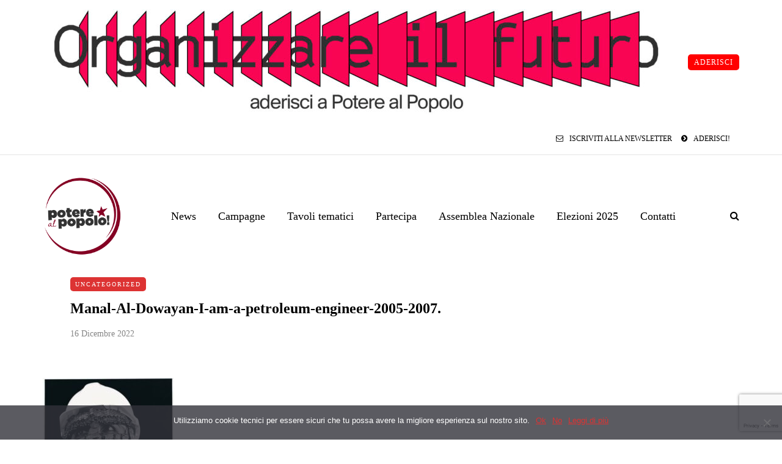

--- FILE ---
content_type: text/html; charset=UTF-8
request_url: https://poterealpopolo.org/sistema-petrodollari/manal-al-dowayan-i-am-a-petroleum-engineer-2005-2007/
body_size: 14622
content:
<!DOCTYPE html>
<html lang="it-IT">
<head>
<meta name="viewport" content="width=device-width, initial-scale=1.0" />
<meta charset="UTF-8" />
<link rel="profile" href="http://gmpg.org/xfn/11" />
<link rel="pingback" href="https://poterealpopolo.org/xmlrpc.php" />
<meta name='robots' content='index, follow, max-image-preview:large, max-snippet:-1, max-video-preview:-1' />
	<style>img:is([sizes="auto" i], [sizes^="auto," i]) { contain-intrinsic-size: 3000px 1500px }</style>
	
	<!-- This site is optimized with the Yoast SEO plugin v24.8 - https://yoast.com/wordpress/plugins/seo/ -->
	<title>Manal-Al-Dowayan-I-am-a-petroleum-engineer-2005-2007. - Potere al Popolo</title>
	<link rel="canonical" href="https://poterealpopolo.org/sistema-petrodollari/manal-al-dowayan-i-am-a-petroleum-engineer-2005-2007/" />
	<meta property="og:locale" content="it_IT" />
	<meta property="og:type" content="article" />
	<meta property="og:title" content="Manal-Al-Dowayan-I-am-a-petroleum-engineer-2005-2007. - Potere al Popolo" />
	<meta property="og:url" content="https://poterealpopolo.org/sistema-petrodollari/manal-al-dowayan-i-am-a-petroleum-engineer-2005-2007/" />
	<meta property="og:site_name" content="Potere al Popolo" />
	<meta property="article:publisher" content="https://www.facebook.com/poterealpopolo.org/" />
	<meta property="og:image" content="https://poterealpopolo.org/sistema-petrodollari/manal-al-dowayan-i-am-a-petroleum-engineer-2005-2007" />
	<meta property="og:image:width" content="573" />
	<meta property="og:image:height" content="800" />
	<meta property="og:image:type" content="image/jpeg" />
	<meta name="twitter:card" content="summary_large_image" />
	<meta name="twitter:site" content="@potere_alpopolo" />
	<script type="application/ld+json" class="yoast-schema-graph">{"@context":"https://schema.org","@graph":[{"@type":"WebPage","@id":"https://poterealpopolo.org/sistema-petrodollari/manal-al-dowayan-i-am-a-petroleum-engineer-2005-2007/","url":"https://poterealpopolo.org/sistema-petrodollari/manal-al-dowayan-i-am-a-petroleum-engineer-2005-2007/","name":"Manal-Al-Dowayan-I-am-a-petroleum-engineer-2005-2007. - Potere al Popolo","isPartOf":{"@id":"https://poterealpopolo.org/#website"},"primaryImageOfPage":{"@id":"https://poterealpopolo.org/sistema-petrodollari/manal-al-dowayan-i-am-a-petroleum-engineer-2005-2007/#primaryimage"},"image":{"@id":"https://poterealpopolo.org/sistema-petrodollari/manal-al-dowayan-i-am-a-petroleum-engineer-2005-2007/#primaryimage"},"thumbnailUrl":"https://poterealpopolo.org/wp-content/uploads/2022/12/Manal-Al-Dowayan-I-am-a-petroleum-engineer-2005-2007..jpg","datePublished":"2022-12-16T11:10:50+00:00","breadcrumb":{"@id":"https://poterealpopolo.org/sistema-petrodollari/manal-al-dowayan-i-am-a-petroleum-engineer-2005-2007/#breadcrumb"},"inLanguage":"it-IT","potentialAction":[{"@type":"ReadAction","target":["https://poterealpopolo.org/sistema-petrodollari/manal-al-dowayan-i-am-a-petroleum-engineer-2005-2007/"]}]},{"@type":"ImageObject","inLanguage":"it-IT","@id":"https://poterealpopolo.org/sistema-petrodollari/manal-al-dowayan-i-am-a-petroleum-engineer-2005-2007/#primaryimage","url":"https://poterealpopolo.org/wp-content/uploads/2022/12/Manal-Al-Dowayan-I-am-a-petroleum-engineer-2005-2007..jpg","contentUrl":"https://poterealpopolo.org/wp-content/uploads/2022/12/Manal-Al-Dowayan-I-am-a-petroleum-engineer-2005-2007..jpg","width":573,"height":800},{"@type":"BreadcrumbList","@id":"https://poterealpopolo.org/sistema-petrodollari/manal-al-dowayan-i-am-a-petroleum-engineer-2005-2007/#breadcrumb","itemListElement":[{"@type":"ListItem","position":1,"name":"Home","item":"https://poterealpopolo.org/"},{"@type":"ListItem","position":2,"name":"LA STRADA PER LA DE-DOLLARIZZAZIONE PASSA PER L&#8217;ARABIA SAUDITA","item":"https://poterealpopolo.org/sistema-petrodollari/"},{"@type":"ListItem","position":3,"name":"Manal-Al-Dowayan-I-am-a-petroleum-engineer-2005-2007."}]},{"@type":"WebSite","@id":"https://poterealpopolo.org/#website","url":"https://poterealpopolo.org/","name":"Potere al Popolo","description":"Bisogna Sognare! Siamo quelli che si organizzano in comitati e associazioni, nelle piazze, sui posti di lavoro, per contrastare la disumanità dei nostri tempi, il cinismo del profitto, le discriminazioni di ogni tipo.","potentialAction":[{"@type":"SearchAction","target":{"@type":"EntryPoint","urlTemplate":"https://poterealpopolo.org/?s={search_term_string}"},"query-input":{"@type":"PropertyValueSpecification","valueRequired":true,"valueName":"search_term_string"}}],"inLanguage":"it-IT"}]}</script>
	<!-- / Yoast SEO plugin. -->


<link rel='dns-prefetch' href='//www.googletagmanager.com' />
<link rel="alternate" type="application/rss+xml" title="Potere al Popolo &raquo; Feed" href="https://poterealpopolo.org/feed/" />
<link rel="alternate" type="application/rss+xml" title="Potere al Popolo &raquo; Feed dei commenti" href="https://poterealpopolo.org/comments/feed/" />
<link rel="alternate" type="text/calendar" title="Potere al Popolo &raquo; iCal Feed" href="https://poterealpopolo.org/events/?ical=1" />
<link rel="alternate" type="application/rss+xml" title="Potere al Popolo &raquo; Manal-Al-Dowayan-I-am-a-petroleum-engineer-2005-2007. Feed dei commenti" href="https://poterealpopolo.org/sistema-petrodollari/manal-al-dowayan-i-am-a-petroleum-engineer-2005-2007/feed/" />
<script type="text/javascript">
/* <![CDATA[ */
window._wpemojiSettings = {"baseUrl":"https:\/\/s.w.org\/images\/core\/emoji\/15.0.3\/72x72\/","ext":".png","svgUrl":"https:\/\/s.w.org\/images\/core\/emoji\/15.0.3\/svg\/","svgExt":".svg","source":{"concatemoji":"https:\/\/poterealpopolo.org\/wp-includes\/js\/wp-emoji-release.min.js?ver=6.7.2"}};
/*! This file is auto-generated */
!function(i,n){var o,s,e;function c(e){try{var t={supportTests:e,timestamp:(new Date).valueOf()};sessionStorage.setItem(o,JSON.stringify(t))}catch(e){}}function p(e,t,n){e.clearRect(0,0,e.canvas.width,e.canvas.height),e.fillText(t,0,0);var t=new Uint32Array(e.getImageData(0,0,e.canvas.width,e.canvas.height).data),r=(e.clearRect(0,0,e.canvas.width,e.canvas.height),e.fillText(n,0,0),new Uint32Array(e.getImageData(0,0,e.canvas.width,e.canvas.height).data));return t.every(function(e,t){return e===r[t]})}function u(e,t,n){switch(t){case"flag":return n(e,"\ud83c\udff3\ufe0f\u200d\u26a7\ufe0f","\ud83c\udff3\ufe0f\u200b\u26a7\ufe0f")?!1:!n(e,"\ud83c\uddfa\ud83c\uddf3","\ud83c\uddfa\u200b\ud83c\uddf3")&&!n(e,"\ud83c\udff4\udb40\udc67\udb40\udc62\udb40\udc65\udb40\udc6e\udb40\udc67\udb40\udc7f","\ud83c\udff4\u200b\udb40\udc67\u200b\udb40\udc62\u200b\udb40\udc65\u200b\udb40\udc6e\u200b\udb40\udc67\u200b\udb40\udc7f");case"emoji":return!n(e,"\ud83d\udc26\u200d\u2b1b","\ud83d\udc26\u200b\u2b1b")}return!1}function f(e,t,n){var r="undefined"!=typeof WorkerGlobalScope&&self instanceof WorkerGlobalScope?new OffscreenCanvas(300,150):i.createElement("canvas"),a=r.getContext("2d",{willReadFrequently:!0}),o=(a.textBaseline="top",a.font="600 32px Arial",{});return e.forEach(function(e){o[e]=t(a,e,n)}),o}function t(e){var t=i.createElement("script");t.src=e,t.defer=!0,i.head.appendChild(t)}"undefined"!=typeof Promise&&(o="wpEmojiSettingsSupports",s=["flag","emoji"],n.supports={everything:!0,everythingExceptFlag:!0},e=new Promise(function(e){i.addEventListener("DOMContentLoaded",e,{once:!0})}),new Promise(function(t){var n=function(){try{var e=JSON.parse(sessionStorage.getItem(o));if("object"==typeof e&&"number"==typeof e.timestamp&&(new Date).valueOf()<e.timestamp+604800&&"object"==typeof e.supportTests)return e.supportTests}catch(e){}return null}();if(!n){if("undefined"!=typeof Worker&&"undefined"!=typeof OffscreenCanvas&&"undefined"!=typeof URL&&URL.createObjectURL&&"undefined"!=typeof Blob)try{var e="postMessage("+f.toString()+"("+[JSON.stringify(s),u.toString(),p.toString()].join(",")+"));",r=new Blob([e],{type:"text/javascript"}),a=new Worker(URL.createObjectURL(r),{name:"wpTestEmojiSupports"});return void(a.onmessage=function(e){c(n=e.data),a.terminate(),t(n)})}catch(e){}c(n=f(s,u,p))}t(n)}).then(function(e){for(var t in e)n.supports[t]=e[t],n.supports.everything=n.supports.everything&&n.supports[t],"flag"!==t&&(n.supports.everythingExceptFlag=n.supports.everythingExceptFlag&&n.supports[t]);n.supports.everythingExceptFlag=n.supports.everythingExceptFlag&&!n.supports.flag,n.DOMReady=!1,n.readyCallback=function(){n.DOMReady=!0}}).then(function(){return e}).then(function(){var e;n.supports.everything||(n.readyCallback(),(e=n.source||{}).concatemoji?t(e.concatemoji):e.wpemoji&&e.twemoji&&(t(e.twemoji),t(e.wpemoji)))}))}((window,document),window._wpemojiSettings);
/* ]]> */
</script>
<style id='wp-emoji-styles-inline-css' type='text/css'>

	img.wp-smiley, img.emoji {
		display: inline !important;
		border: none !important;
		box-shadow: none !important;
		height: 1em !important;
		width: 1em !important;
		margin: 0 0.07em !important;
		vertical-align: -0.1em !important;
		background: none !important;
		padding: 0 !important;
	}
</style>
<link rel="stylesheet" href="https://poterealpopolo.org/wp-includes/css/dist/block-library/style.min.css?ver=6.7.2">
<link rel="stylesheet" href="https://poterealpopolo.org/wp-includes/css/dist/components/style.min.css?ver=6.7.2">
<link rel="stylesheet" href="https://poterealpopolo.org/wp-includes/css/dist/preferences/style.min.css?ver=6.7.2">
<link rel="stylesheet" href="https://poterealpopolo.org/wp-includes/css/dist/block-editor/style.min.css?ver=6.7.2">
<link rel="stylesheet" href="https://poterealpopolo.org/wp-includes/css/dist/reusable-blocks/style.min.css?ver=6.7.2">
<link rel="stylesheet" href="https://poterealpopolo.org/wp-includes/css/dist/patterns/style.min.css?ver=6.7.2">
<link rel="stylesheet" href="https://poterealpopolo.org/wp-includes/css/dist/editor/style.min.css?ver=6.7.2">
<link rel="stylesheet" href="https://poterealpopolo.org/wp-content/plugins/creative-commons/dist/blocks.style.build.css">
<style id='pdfemb-pdf-embedder-viewer-style-inline-css' type='text/css'>
.wp-block-pdfemb-pdf-embedder-viewer{max-width:none}

</style>
<style id='classic-theme-styles-inline-css' type='text/css'>
/*! This file is auto-generated */
.wp-block-button__link{color:#fff;background-color:#32373c;border-radius:9999px;box-shadow:none;text-decoration:none;padding:calc(.667em + 2px) calc(1.333em + 2px);font-size:1.125em}.wp-block-file__button{background:#32373c;color:#fff;text-decoration:none}
</style>
<style id='global-styles-inline-css' type='text/css'>
:root{--wp--preset--aspect-ratio--square: 1;--wp--preset--aspect-ratio--4-3: 4/3;--wp--preset--aspect-ratio--3-4: 3/4;--wp--preset--aspect-ratio--3-2: 3/2;--wp--preset--aspect-ratio--2-3: 2/3;--wp--preset--aspect-ratio--16-9: 16/9;--wp--preset--aspect-ratio--9-16: 9/16;--wp--preset--color--black: #000000;--wp--preset--color--cyan-bluish-gray: #abb8c3;--wp--preset--color--white: #ffffff;--wp--preset--color--pale-pink: #f78da7;--wp--preset--color--vivid-red: #cf2e2e;--wp--preset--color--luminous-vivid-orange: #ff6900;--wp--preset--color--luminous-vivid-amber: #fcb900;--wp--preset--color--light-green-cyan: #7bdcb5;--wp--preset--color--vivid-green-cyan: #00d084;--wp--preset--color--pale-cyan-blue: #8ed1fc;--wp--preset--color--vivid-cyan-blue: #0693e3;--wp--preset--color--vivid-purple: #9b51e0;--wp--preset--gradient--vivid-cyan-blue-to-vivid-purple: linear-gradient(135deg,rgba(6,147,227,1) 0%,rgb(155,81,224) 100%);--wp--preset--gradient--light-green-cyan-to-vivid-green-cyan: linear-gradient(135deg,rgb(122,220,180) 0%,rgb(0,208,130) 100%);--wp--preset--gradient--luminous-vivid-amber-to-luminous-vivid-orange: linear-gradient(135deg,rgba(252,185,0,1) 0%,rgba(255,105,0,1) 100%);--wp--preset--gradient--luminous-vivid-orange-to-vivid-red: linear-gradient(135deg,rgba(255,105,0,1) 0%,rgb(207,46,46) 100%);--wp--preset--gradient--very-light-gray-to-cyan-bluish-gray: linear-gradient(135deg,rgb(238,238,238) 0%,rgb(169,184,195) 100%);--wp--preset--gradient--cool-to-warm-spectrum: linear-gradient(135deg,rgb(74,234,220) 0%,rgb(151,120,209) 20%,rgb(207,42,186) 40%,rgb(238,44,130) 60%,rgb(251,105,98) 80%,rgb(254,248,76) 100%);--wp--preset--gradient--blush-light-purple: linear-gradient(135deg,rgb(255,206,236) 0%,rgb(152,150,240) 100%);--wp--preset--gradient--blush-bordeaux: linear-gradient(135deg,rgb(254,205,165) 0%,rgb(254,45,45) 50%,rgb(107,0,62) 100%);--wp--preset--gradient--luminous-dusk: linear-gradient(135deg,rgb(255,203,112) 0%,rgb(199,81,192) 50%,rgb(65,88,208) 100%);--wp--preset--gradient--pale-ocean: linear-gradient(135deg,rgb(255,245,203) 0%,rgb(182,227,212) 50%,rgb(51,167,181) 100%);--wp--preset--gradient--electric-grass: linear-gradient(135deg,rgb(202,248,128) 0%,rgb(113,206,126) 100%);--wp--preset--gradient--midnight: linear-gradient(135deg,rgb(2,3,129) 0%,rgb(40,116,252) 100%);--wp--preset--font-size--small: 13px;--wp--preset--font-size--medium: 20px;--wp--preset--font-size--large: 36px;--wp--preset--font-size--x-large: 42px;--wp--preset--spacing--20: 0.44rem;--wp--preset--spacing--30: 0.67rem;--wp--preset--spacing--40: 1rem;--wp--preset--spacing--50: 1.5rem;--wp--preset--spacing--60: 2.25rem;--wp--preset--spacing--70: 3.38rem;--wp--preset--spacing--80: 5.06rem;--wp--preset--shadow--natural: 6px 6px 9px rgba(0, 0, 0, 0.2);--wp--preset--shadow--deep: 12px 12px 50px rgba(0, 0, 0, 0.4);--wp--preset--shadow--sharp: 6px 6px 0px rgba(0, 0, 0, 0.2);--wp--preset--shadow--outlined: 6px 6px 0px -3px rgba(255, 255, 255, 1), 6px 6px rgba(0, 0, 0, 1);--wp--preset--shadow--crisp: 6px 6px 0px rgba(0, 0, 0, 1);}:where(.is-layout-flex){gap: 0.5em;}:where(.is-layout-grid){gap: 0.5em;}body .is-layout-flex{display: flex;}.is-layout-flex{flex-wrap: wrap;align-items: center;}.is-layout-flex > :is(*, div){margin: 0;}body .is-layout-grid{display: grid;}.is-layout-grid > :is(*, div){margin: 0;}:where(.wp-block-columns.is-layout-flex){gap: 2em;}:where(.wp-block-columns.is-layout-grid){gap: 2em;}:where(.wp-block-post-template.is-layout-flex){gap: 1.25em;}:where(.wp-block-post-template.is-layout-grid){gap: 1.25em;}.has-black-color{color: var(--wp--preset--color--black) !important;}.has-cyan-bluish-gray-color{color: var(--wp--preset--color--cyan-bluish-gray) !important;}.has-white-color{color: var(--wp--preset--color--white) !important;}.has-pale-pink-color{color: var(--wp--preset--color--pale-pink) !important;}.has-vivid-red-color{color: var(--wp--preset--color--vivid-red) !important;}.has-luminous-vivid-orange-color{color: var(--wp--preset--color--luminous-vivid-orange) !important;}.has-luminous-vivid-amber-color{color: var(--wp--preset--color--luminous-vivid-amber) !important;}.has-light-green-cyan-color{color: var(--wp--preset--color--light-green-cyan) !important;}.has-vivid-green-cyan-color{color: var(--wp--preset--color--vivid-green-cyan) !important;}.has-pale-cyan-blue-color{color: var(--wp--preset--color--pale-cyan-blue) !important;}.has-vivid-cyan-blue-color{color: var(--wp--preset--color--vivid-cyan-blue) !important;}.has-vivid-purple-color{color: var(--wp--preset--color--vivid-purple) !important;}.has-black-background-color{background-color: var(--wp--preset--color--black) !important;}.has-cyan-bluish-gray-background-color{background-color: var(--wp--preset--color--cyan-bluish-gray) !important;}.has-white-background-color{background-color: var(--wp--preset--color--white) !important;}.has-pale-pink-background-color{background-color: var(--wp--preset--color--pale-pink) !important;}.has-vivid-red-background-color{background-color: var(--wp--preset--color--vivid-red) !important;}.has-luminous-vivid-orange-background-color{background-color: var(--wp--preset--color--luminous-vivid-orange) !important;}.has-luminous-vivid-amber-background-color{background-color: var(--wp--preset--color--luminous-vivid-amber) !important;}.has-light-green-cyan-background-color{background-color: var(--wp--preset--color--light-green-cyan) !important;}.has-vivid-green-cyan-background-color{background-color: var(--wp--preset--color--vivid-green-cyan) !important;}.has-pale-cyan-blue-background-color{background-color: var(--wp--preset--color--pale-cyan-blue) !important;}.has-vivid-cyan-blue-background-color{background-color: var(--wp--preset--color--vivid-cyan-blue) !important;}.has-vivid-purple-background-color{background-color: var(--wp--preset--color--vivid-purple) !important;}.has-black-border-color{border-color: var(--wp--preset--color--black) !important;}.has-cyan-bluish-gray-border-color{border-color: var(--wp--preset--color--cyan-bluish-gray) !important;}.has-white-border-color{border-color: var(--wp--preset--color--white) !important;}.has-pale-pink-border-color{border-color: var(--wp--preset--color--pale-pink) !important;}.has-vivid-red-border-color{border-color: var(--wp--preset--color--vivid-red) !important;}.has-luminous-vivid-orange-border-color{border-color: var(--wp--preset--color--luminous-vivid-orange) !important;}.has-luminous-vivid-amber-border-color{border-color: var(--wp--preset--color--luminous-vivid-amber) !important;}.has-light-green-cyan-border-color{border-color: var(--wp--preset--color--light-green-cyan) !important;}.has-vivid-green-cyan-border-color{border-color: var(--wp--preset--color--vivid-green-cyan) !important;}.has-pale-cyan-blue-border-color{border-color: var(--wp--preset--color--pale-cyan-blue) !important;}.has-vivid-cyan-blue-border-color{border-color: var(--wp--preset--color--vivid-cyan-blue) !important;}.has-vivid-purple-border-color{border-color: var(--wp--preset--color--vivid-purple) !important;}.has-vivid-cyan-blue-to-vivid-purple-gradient-background{background: var(--wp--preset--gradient--vivid-cyan-blue-to-vivid-purple) !important;}.has-light-green-cyan-to-vivid-green-cyan-gradient-background{background: var(--wp--preset--gradient--light-green-cyan-to-vivid-green-cyan) !important;}.has-luminous-vivid-amber-to-luminous-vivid-orange-gradient-background{background: var(--wp--preset--gradient--luminous-vivid-amber-to-luminous-vivid-orange) !important;}.has-luminous-vivid-orange-to-vivid-red-gradient-background{background: var(--wp--preset--gradient--luminous-vivid-orange-to-vivid-red) !important;}.has-very-light-gray-to-cyan-bluish-gray-gradient-background{background: var(--wp--preset--gradient--very-light-gray-to-cyan-bluish-gray) !important;}.has-cool-to-warm-spectrum-gradient-background{background: var(--wp--preset--gradient--cool-to-warm-spectrum) !important;}.has-blush-light-purple-gradient-background{background: var(--wp--preset--gradient--blush-light-purple) !important;}.has-blush-bordeaux-gradient-background{background: var(--wp--preset--gradient--blush-bordeaux) !important;}.has-luminous-dusk-gradient-background{background: var(--wp--preset--gradient--luminous-dusk) !important;}.has-pale-ocean-gradient-background{background: var(--wp--preset--gradient--pale-ocean) !important;}.has-electric-grass-gradient-background{background: var(--wp--preset--gradient--electric-grass) !important;}.has-midnight-gradient-background{background: var(--wp--preset--gradient--midnight) !important;}.has-small-font-size{font-size: var(--wp--preset--font-size--small) !important;}.has-medium-font-size{font-size: var(--wp--preset--font-size--medium) !important;}.has-large-font-size{font-size: var(--wp--preset--font-size--large) !important;}.has-x-large-font-size{font-size: var(--wp--preset--font-size--x-large) !important;}
:where(.wp-block-post-template.is-layout-flex){gap: 1.25em;}:where(.wp-block-post-template.is-layout-grid){gap: 1.25em;}
:where(.wp-block-columns.is-layout-flex){gap: 2em;}:where(.wp-block-columns.is-layout-grid){gap: 2em;}
:root :where(.wp-block-pullquote){font-size: 1.5em;line-height: 1.6;}
</style>
<link rel="stylesheet" href="https://poterealpopolo.org/wp-content/plugins/drag-and-drop-multiple-file-upload-contact-form-7/assets/css/dnd-upload-cf7.css?ver=1.3.8.8">
<link rel="stylesheet" href="https://poterealpopolo.org/wp-content/plugins/contact-form-7/includes/css/styles.css?ver=6.0.5">
<link rel="stylesheet" href="https://poterealpopolo.org/wp-content/plugins/cookie-notice/css/front.min.css?ver=2.5.6">
<link rel="stylesheet" href="https://poterealpopolo.org/wp-content/plugins/creative-commons/css/cc-attribution-box.css?ver=6.7.2">
<link rel="stylesheet" href="https://poterealpopolo.org/wp-content/plugins/mega-addons-for-visual-composer/css/ihover.css?ver=6.7.2">
<link rel="stylesheet" href="https://poterealpopolo.org/wp-content/plugins/mega-addons-for-visual-composer/css/style.css?ver=6.7.2">
<link rel="stylesheet" href="https://poterealpopolo.org/wp-content/plugins/mega-addons-for-visual-composer/css/font-awesome/css/all.css?ver=6.7.2">
<link rel="stylesheet" href="https://poterealpopolo.org/wp-content/plugins/responsive-lightbox/assets/swipebox/swipebox.min.css?ver=2.5.0">
<link rel="stylesheet" href="https://poterealpopolo.org/wp-content/plugins/table-of-contents-plus/screen.min.css?ver=2411.1">
<link rel="stylesheet" href="https://poterealpopolo.org/wp-content/themes/saxon/css/bootstrap.css?ver=6.7.2">
<link rel="stylesheet" href="https://poterealpopolo.org/wp-content/themes/saxon/style.css?ver=6.7.2">
<link rel="stylesheet" href="https://poterealpopolo.org/wp-content/themes/saxon-child/style.css?ver=6.7.2">
<link rel="stylesheet" href="https://poterealpopolo.org/wp-content/themes/saxon/js/owl-carousel/owl.carousel.css?ver=6.7.2">
<link rel="stylesheet" href="https://poterealpopolo.org/wp-content/themes/saxon-child/style.css?ver=1.0.2">
<link rel="stylesheet" href="https://poterealpopolo.org/wp-content/themes/saxon/responsive.css?ver=all">
<link rel="stylesheet" href="https://poterealpopolo.org/wp-content/themes/saxon/css/animations.css?ver=6.7.2">
<link rel="stylesheet" href="https://poterealpopolo.org/wp-content/plugins/js_composer/assets/lib/bower/font-awesome/css/font-awesome.min.css?ver=5.5.5">
<link rel="stylesheet" href="https://poterealpopolo.org/wp-content/themes/saxon/js/select2/select2.css?ver=6.7.2">
<link rel="stylesheet" href="https://poterealpopolo.org/wp-content/themes/saxon/css/idangerous.swiper.css?ver=6.7.2">
<link rel="stylesheet" href="https://poterealpopolo.org/wp-content/themes/saxon/js/aos/aos.css?ver=6.7.2">
<link rel="stylesheet" href="https://poterealpopolo.org/wp-includes/css/dashicons.min.css?ver=6.7.2">
<link rel="stylesheet" href="https://poterealpopolo.org/wp-includes/js/thickbox/thickbox.css?ver=6.7.2">
<link rel="stylesheet" href="https://poterealpopolo.org/wp-content/plugins/wp-pagenavi/pagenavi-css.css?ver=2.70">
<link rel="stylesheet" href="https://poterealpopolo.org/wp-content/plugins/tablepress/css/build/default.css?ver=3.1.1">
<link rel="stylesheet" href="https://poterealpopolo.org/wp-content/uploads/style-cache-.css?ver=1749653846.3293">
<script type="text/javascript" src="https://poterealpopolo.org/wp-includes/js/jquery/jquery.min.js?ver=3.7.1" id="jquery-core-js"></script>
<script type="text/javascript" src="https://poterealpopolo.org/wp-includes/js/jquery/jquery-migrate.min.js?ver=3.4.1" id="jquery-migrate-js"></script>
<script type="text/javascript" src="https://poterealpopolo.org/wp-content/plugins/responsive-lightbox/assets/swipebox/jquery.swipebox.min.js?ver=2.5.0" id="responsive-lightbox-swipebox-js"></script>
<script src='https://poterealpopolo.org/wp-content/plugins/the-events-calendar/common/src/resources/js/underscore-before.js'></script>
<script type="text/javascript" src="https://poterealpopolo.org/wp-includes/js/underscore.min.js?ver=1.13.7" id="underscore-js"></script>
<script src='https://poterealpopolo.org/wp-content/plugins/the-events-calendar/common/src/resources/js/underscore-after.js'></script>
<script type="text/javascript" src="https://poterealpopolo.org/wp-content/plugins/responsive-lightbox/assets/infinitescroll/infinite-scroll.pkgd.min.js?ver=6.7.2" id="responsive-lightbox-infinite-scroll-js"></script>
<script type="text/javascript" id="responsive-lightbox-js-before">
/* <![CDATA[ */
var rlArgs = {"script":"swipebox","selector":"lightbox","customEvents":"","activeGalleries":true,"animation":true,"hideCloseButtonOnMobile":false,"removeBarsOnMobile":false,"hideBars":true,"hideBarsDelay":5000,"videoMaxWidth":1080,"useSVG":true,"loopAtEnd":false,"woocommerce_gallery":false,"ajaxurl":"https:\/\/poterealpopolo.org\/wp-admin\/admin-ajax.php","nonce":"6304218001","preview":false,"postId":54986,"scriptExtension":false};
/* ]]> */
</script>
<script type="text/javascript" src="https://poterealpopolo.org/wp-content/plugins/responsive-lightbox/js/front.js?ver=2.5.0" id="responsive-lightbox-js"></script>

<!-- Snippet del tag Google (gtag.js) aggiunto da Site Kit -->

<!-- Snippet Google Analytics aggiunto da Site Kit -->
<script type="text/javascript" src="https://www.googletagmanager.com/gtag/js?id=GT-NM8LGRMJ" id="google_gtagjs-js" async></script>
<script type="text/javascript" id="google_gtagjs-js-after">
/* <![CDATA[ */
window.dataLayer = window.dataLayer || [];function gtag(){dataLayer.push(arguments);}
gtag("set","linker",{"domains":["poterealpopolo.org"]});
gtag("js", new Date());
gtag("set", "developer_id.dZTNiMT", true);
gtag("config", "GT-NM8LGRMJ");
 window._googlesitekit = window._googlesitekit || {}; window._googlesitekit.throttledEvents = []; window._googlesitekit.gtagEvent = (name, data) => { var key = JSON.stringify( { name, data } ); if ( !! window._googlesitekit.throttledEvents[ key ] ) { return; } window._googlesitekit.throttledEvents[ key ] = true; setTimeout( () => { delete window._googlesitekit.throttledEvents[ key ]; }, 5 ); gtag( "event", name, { ...data, event_source: "site-kit" } ); } 
/* ]]> */
</script>

<!-- Snippet del tag Google (gtag.js) finale aggiunto da Site Kit -->
<script type="text/javascript" src="https://poterealpopolo.org/wp-content/uploads/js-cache-.js?ver=1749653846.3342" id="js-cache--js"></script>
<link rel="https://api.w.org/" href="https://poterealpopolo.org/wp-json/" /><link rel="alternate" title="JSON" type="application/json" href="https://poterealpopolo.org/wp-json/wp/v2/media/54986" /><link rel="EditURI" type="application/rsd+xml" title="RSD" href="https://poterealpopolo.org/xmlrpc.php?rsd" />
<meta name="generator" content="WordPress 6.7.2" />
<link rel='shortlink' href='https://poterealpopolo.org/?p=54986' />
<link rel="alternate" title="oEmbed (JSON)" type="application/json+oembed" href="https://poterealpopolo.org/wp-json/oembed/1.0/embed?url=https%3A%2F%2Fpoterealpopolo.org%2Fsistema-petrodollari%2Fmanal-al-dowayan-i-am-a-petroleum-engineer-2005-2007%2F" />
<link rel="alternate" title="oEmbed (XML)" type="text/xml+oembed" href="https://poterealpopolo.org/wp-json/oembed/1.0/embed?url=https%3A%2F%2Fpoterealpopolo.org%2Fsistema-petrodollari%2Fmanal-al-dowayan-i-am-a-petroleum-engineer-2005-2007%2F&#038;format=xml" />
<script>readMoreArgs = []</script><script type="text/javascript">
				EXPM_VERSION=3.47;EXPM_AJAX_URL='https://poterealpopolo.org/wp-admin/admin-ajax.php';
			function yrmAddEvent(element, eventName, fn) {
				if (element.addEventListener)
					element.addEventListener(eventName, fn, false);
				else if (element.attachEvent)
					element.attachEvent('on' + eventName, fn);
			}
			</script><meta name="generator" content="Site Kit by Google 1.149.1" /><meta name="tec-api-version" content="v1"><meta name="tec-api-origin" content="https://poterealpopolo.org"><link rel="alternate" href="https://poterealpopolo.org/wp-json/tribe/events/v1/" /><meta name="google-site-verification" content="oH9DGPtzQOWLrMGTqmf-pZe4mpmWp_3qvLuz1AB-OQQ"><meta name="generator" content="Powered by WPBakery Page Builder - drag and drop page builder for WordPress."/>
<!--[if lte IE 9]><link rel="stylesheet" type="text/css" href="https://poterealpopolo.org/wp-content/plugins/js_composer/assets/css/vc_lte_ie9.min.css" media="screen"><![endif]--><link rel="amphtml" href="https://poterealpopolo.org/sistema-petrodollari/manal-al-dowayan-i-am-a-petroleum-engineer-2005-2007/?amp"><link rel="icon" href="https://poterealpopolo.org/wp-content/uploads/2017/12/Logo-Elettorale-Potere-al-Popolo-150x150.png" sizes="32x32" />
<link rel="icon" href="https://poterealpopolo.org/wp-content/uploads/2017/12/Logo-Elettorale-Potere-al-Popolo.png" sizes="192x192" />
<link rel="apple-touch-icon" href="https://poterealpopolo.org/wp-content/uploads/2017/12/Logo-Elettorale-Potere-al-Popolo.png" />
<meta name="msapplication-TileImage" content="https://poterealpopolo.org/wp-content/uploads/2017/12/Logo-Elettorale-Potere-al-Popolo.png" />
		<style type="text/css" id="wp-custom-css">
			.header-topline-content{
	font-family: sans-serif; 
}
header{
	background-color:#ffffff !important;
}

.page-id-56535 .main-header {

display:none !important;

} 


.page-id-54075 .main-header {

display:none !important;

} 


.page-id-57578 .main-header {

display:none !important;

} 

.page-id-57587 .main-header {

display:none !important;

} 

/* CSS forzatura per banner nella notte dic 2023 */
.header-topline-wrapper {
	background: white !important;
}
.btn.btn-transparent{
	background-color:red;
}
.btn.btn-transparent:hover{
	background-color:white;
	color:red;
}
.alignnone{
	margin:0 !important;
}

		</style>
		<style id="kirki-inline-styles">body{font-family:-apple-system, BlinkMacSystemFont, "Segoe UI", Roboto, Oxygen-Sans, Ubuntu, Cantarell, "Helvetica Neue", sans-serif;font-size:16px;font-weight:400;color:#000000;}/* vietnamese */
@font-face {
  font-family: 'Barlow';
  font-style: normal;
  font-weight: 400;
  font-display: swap;
  src: url(https://poterealpopolo.org/wp-content/fonts/barlow/7cHpv4kjgoGqM7E_A8s52Hs.woff2) format('woff2');
  unicode-range: U+0102-0103, U+0110-0111, U+0128-0129, U+0168-0169, U+01A0-01A1, U+01AF-01B0, U+0300-0301, U+0303-0304, U+0308-0309, U+0323, U+0329, U+1EA0-1EF9, U+20AB;
}
/* latin-ext */
@font-face {
  font-family: 'Barlow';
  font-style: normal;
  font-weight: 400;
  font-display: swap;
  src: url(https://poterealpopolo.org/wp-content/fonts/barlow/7cHpv4kjgoGqM7E_Ass52Hs.woff2) format('woff2');
  unicode-range: U+0100-02BA, U+02BD-02C5, U+02C7-02CC, U+02CE-02D7, U+02DD-02FF, U+0304, U+0308, U+0329, U+1D00-1DBF, U+1E00-1E9F, U+1EF2-1EFF, U+2020, U+20A0-20AB, U+20AD-20C0, U+2113, U+2C60-2C7F, U+A720-A7FF;
}
/* latin */
@font-face {
  font-family: 'Barlow';
  font-style: normal;
  font-weight: 400;
  font-display: swap;
  src: url(https://poterealpopolo.org/wp-content/fonts/barlow/7cHpv4kjgoGqM7E_DMs5.woff2) format('woff2');
  unicode-range: U+0000-00FF, U+0131, U+0152-0153, U+02BB-02BC, U+02C6, U+02DA, U+02DC, U+0304, U+0308, U+0329, U+2000-206F, U+20AC, U+2122, U+2191, U+2193, U+2212, U+2215, U+FEFF, U+FFFD;
}/* vietnamese */
@font-face {
  font-family: 'Barlow';
  font-style: normal;
  font-weight: 400;
  font-display: swap;
  src: url(https://poterealpopolo.org/wp-content/fonts/barlow/7cHpv4kjgoGqM7E_A8s52Hs.woff2) format('woff2');
  unicode-range: U+0102-0103, U+0110-0111, U+0128-0129, U+0168-0169, U+01A0-01A1, U+01AF-01B0, U+0300-0301, U+0303-0304, U+0308-0309, U+0323, U+0329, U+1EA0-1EF9, U+20AB;
}
/* latin-ext */
@font-face {
  font-family: 'Barlow';
  font-style: normal;
  font-weight: 400;
  font-display: swap;
  src: url(https://poterealpopolo.org/wp-content/fonts/barlow/7cHpv4kjgoGqM7E_Ass52Hs.woff2) format('woff2');
  unicode-range: U+0100-02BA, U+02BD-02C5, U+02C7-02CC, U+02CE-02D7, U+02DD-02FF, U+0304, U+0308, U+0329, U+1D00-1DBF, U+1E00-1E9F, U+1EF2-1EFF, U+2020, U+20A0-20AB, U+20AD-20C0, U+2113, U+2C60-2C7F, U+A720-A7FF;
}
/* latin */
@font-face {
  font-family: 'Barlow';
  font-style: normal;
  font-weight: 400;
  font-display: swap;
  src: url(https://poterealpopolo.org/wp-content/fonts/barlow/7cHpv4kjgoGqM7E_DMs5.woff2) format('woff2');
  unicode-range: U+0000-00FF, U+0131, U+0152-0153, U+02BB-02BC, U+02C6, U+02DA, U+02DC, U+0304, U+0308, U+0329, U+2000-206F, U+20AC, U+2122, U+2191, U+2193, U+2212, U+2215, U+FEFF, U+FFFD;
}/* vietnamese */
@font-face {
  font-family: 'Barlow';
  font-style: normal;
  font-weight: 400;
  font-display: swap;
  src: url(https://poterealpopolo.org/wp-content/fonts/barlow/7cHpv4kjgoGqM7E_A8s52Hs.woff2) format('woff2');
  unicode-range: U+0102-0103, U+0110-0111, U+0128-0129, U+0168-0169, U+01A0-01A1, U+01AF-01B0, U+0300-0301, U+0303-0304, U+0308-0309, U+0323, U+0329, U+1EA0-1EF9, U+20AB;
}
/* latin-ext */
@font-face {
  font-family: 'Barlow';
  font-style: normal;
  font-weight: 400;
  font-display: swap;
  src: url(https://poterealpopolo.org/wp-content/fonts/barlow/7cHpv4kjgoGqM7E_Ass52Hs.woff2) format('woff2');
  unicode-range: U+0100-02BA, U+02BD-02C5, U+02C7-02CC, U+02CE-02D7, U+02DD-02FF, U+0304, U+0308, U+0329, U+1D00-1DBF, U+1E00-1E9F, U+1EF2-1EFF, U+2020, U+20A0-20AB, U+20AD-20C0, U+2113, U+2C60-2C7F, U+A720-A7FF;
}
/* latin */
@font-face {
  font-family: 'Barlow';
  font-style: normal;
  font-weight: 400;
  font-display: swap;
  src: url(https://poterealpopolo.org/wp-content/fonts/barlow/7cHpv4kjgoGqM7E_DMs5.woff2) format('woff2');
  unicode-range: U+0000-00FF, U+0131, U+0152-0153, U+02BB-02BC, U+02C6, U+02DA, U+02DC, U+0304, U+0308, U+0329, U+2000-206F, U+20AC, U+2122, U+2191, U+2193, U+2212, U+2215, U+FEFF, U+FFFD;
}</style><noscript><style type="text/css"> .wpb_animate_when_almost_visible { opacity: 1; }</style></noscript></head>

<body class="attachment attachment-template-default single single-attachment postid-54986 attachmentid-54986 attachment-jpeg cookies-not-set tribe-no-js blog-post-transparent-header-disable blog-slider-disable blog-enable-dropcaps blog-enable-images-animations blog-enable-sticky-sidebar blog-enable-sticky-header blog-style-corners-rounded wpb-js-composer js-comp-ver-5.5.5 vc_responsive">

<div class="header-topline-wrapper">
      <div class="container"><div class="row"><div class="col-md-12"><div class="header-topline"><div class="header-topline-content">
      <p><a href="https://poterealpopolo.org/banner-3120x525/" rel="attachment wp-att-60507"><img class="aligncenter wp-image-60551 size-large" src="https://poterealpopolo.org/wp-content/uploads/2025/03/banner-3120x525-1-1024x172.jpg" alt="" width="1024" height="172" /></a></p></div><div class="header-topline-button"><a href="https://poterealpopolo.org/aderisci-a-potere-al-popolo/" class="btn btn-small btn-transparent" target="&quot;_blank&quot;">ADERISCI</a></div>
      </div></div></div></div>
    </div>
                  <div class="header-menu-bg menu_white header-menu-uppercase" role="navigation">
          <div class="header-menu">
            <div class="container">
              <div class="row">
                <div class="col-md-12">
                  <div class="menu-top-menu-container-toggle" aria-label="Toggle menu"></div>
                  <div class="menu-top-menu-container"><ul id="menu-top-menu-1" class="links"><li class="pull-right icon-arrow menu-item menu-item-type-custom menu-item-object-custom menu-item-47085"><a target="_blank" href="https://adesioni.poterealpopolo.org">Aderisci!</a></li>
<li class="pull-right icon-email menu-item menu-item-type-custom menu-item-object-custom menu-item-47087"><a href="https://poterealpopolo.substack.com/subscribe">Iscriviti alla newsletter</a></li>
</ul></div>                </div>
              </div>
            </div>
          </div>
        </div>
          

<header class="main-header clearfix sticky-header">
<div class="blog-post-reading-progress"></div>
<div class="container">
  <div class="row">
    <div class="col-md-12">

      <div class="header-left">
              <div class="mainmenu-mobile-toggle" aria-label="Toggle menu"><i class="fa fa-bars" aria-hidden="true"></i></div>
              <div class="logo">
        <a class="logo-link" href="https://poterealpopolo.org/"><img src="https://poterealpopolo.org/wp-content/uploads/2017/12/Logo-Elettorale-Potere-al-Popolo.png" alt="Potere al Popolo" class="regular-logo"><img src="https://poterealpopolo.org/wp-content/uploads/2017/12/Logo-Elettorale-Potere-al-Popolo.png" alt="Potere al Popolo" class="light-logo"></a>
              </div>
    
        </div>

      <div class="header-center">
        
          <div class="mainmenu mainmenu-none mainmenu-regularfont mainmenu-noarrow clearfix" role="navigation">

        <div id="navbar" class="navbar navbar-default clearfix">

          <div class="navbar-inner">
            <div class="container">

              <div class="navbar-toggle btn btn-grey" data-toggle="collapse" data-target=".collapse">
                Menu              </div>

              <div class="navbar-center-wrapper">
                <div class="navbar-collapse collapse"><ul id="menu-main-menu-2" class="nav"><li id="menu-item-47194" class=" menu-item menu-item-type-taxonomy menu-item-object-category menu-item-has-children"><a href="https://poterealpopolo.org/category/news/">News</a>
<ul class="sub-menu">
	<li id="menu-item-47196" class=" menu-item menu-item-type-taxonomy menu-item-object-category"><a href="https://poterealpopolo.org/category/news/territori/">Territori</a></li>
	<li id="menu-item-54817" class=" menu-item menu-item-type-taxonomy menu-item-object-category"><a href="https://poterealpopolo.org/category/news/comunicati-coordinamento-nazionale/">Comunicati Coordinamento Nazionale</a></li>
	<li id="menu-item-47197" class=" menu-item menu-item-type-taxonomy menu-item-object-category"><a href="https://poterealpopolo.org/category/news/estero/">Dall&#8217;estero<span>Ci siamo messi in marcia per non fermarci! Tutto il mondo risponde all’appello.</span></a></li>
	<li id="menu-item-47200" class=" menu-item menu-item-type-taxonomy menu-item-object-category"><a href="https://poterealpopolo.org/category/video/">Video<span>Gallery multimediale in cui le news di Potere al Popolo raccontano realmente i fatti con testimonianze audiovisive senza filtri.</span></a></li>
</ul>
</li>
<li id="menu-item-52934" class=" menu-item menu-item-type-custom menu-item-object-custom menu-item-has-children"><a href="#">Campagne</a>
<ul class="sub-menu">
	<li id="menu-item-58905" class=" menu-item menu-item-type-post_type menu-item-object-page"><a href="https://poterealpopolo.org/salario-minimo-davvero-non-spot-elettorale/">SALARIO MINIMO, MA PER DAVVERO! (E NON PER SPOT ELETTORALE)</a></li>
	<li id="menu-item-54080" class=" menu-item menu-item-type-post_type menu-item-object-page"><a href="https://poterealpopolo.org/salario-minimo-10/">#10èILMINIMO! CAMPAGNA PER IL SALARIO MINIMO IN ITALIA!</a></li>
	<li id="menu-item-52952" class=" menu-item menu-item-type-post_type menu-item-object-page"><a href="https://poterealpopolo.org/ce-una-legge-contro-le-delocalizzazioni/">C’è una legge contro le delocalizzazioni</a></li>
	<li id="menu-item-58294" class=" menu-item menu-item-type-custom menu-item-object-custom"><a href="https://poterealpopolo.org/ultimi-giorni-lip-contro-omicidi-lavoro/">PROTEGGIAMO CHI LAVORA! CAMPAGNA CONTRO GLI OMICIDI SUL LAVORO</a></li>
	<li id="menu-item-45989" class=" menu-item menu-item-type-post_type menu-item-object-page"><a href="https://poterealpopolo.org/campagna-redistribuzione-ricchezza/">Campagna per la redistribuzione della ricchezza</a></li>
</ul>
</li>
<li id="menu-item-47202" class=" menu-item menu-item-type-custom menu-item-object-custom menu-item-has-children"><a href="#">Tavoli tematici</a>
<ul class="sub-menu">
	<li id="menu-item-41260" class=" menu-item menu-item-type-post_type menu-item-object-page"><a href="https://poterealpopolo.org/ambiente-territorio-modello-sviluppo/">Ambiente, territorio, modello di sviluppo</a></li>
	<li id="menu-item-41262" class=" menu-item menu-item-type-post_type menu-item-object-page"><a href="https://poterealpopolo.org/immigrazione-emigrazione/">Immigrazione e emigrazione</a></li>
	<li id="menu-item-41259" class=" menu-item menu-item-type-post_type menu-item-object-page"><a href="https://poterealpopolo.org/capitale-lavoro/">Capitale e lavoro</a></li>
	<li id="menu-item-41267" class=" menu-item menu-item-type-post_type menu-item-object-page"><a href="https://poterealpopolo.org/mutualismo/">Mutualismo</a></li>
	<li id="menu-item-41265" class=" menu-item menu-item-type-post_type menu-item-object-page"><a href="https://poterealpopolo.org/giustizia/">Giustizia</a></li>
	<li id="menu-item-41263" class=" menu-item menu-item-type-post_type menu-item-object-page"><a href="https://poterealpopolo.org/genere-laicita-diritti/">Genere, laicità e diritti</a></li>
	<li id="menu-item-41264" class=" menu-item menu-item-type-post_type menu-item-object-page"><a href="https://poterealpopolo.org/guerra-antimilitarismo/">Guerra e antimilitarismo</a></li>
	<li id="menu-item-41266" class=" menu-item menu-item-type-post_type menu-item-object-page"><a href="https://poterealpopolo.org/sanita/">Sanità</a></li>
	<li id="menu-item-41982" class=" menu-item menu-item-type-post_type menu-item-object-page"><a href="https://poterealpopolo.org/scuola-universita-ricerca/">Scuola, università e ricerca</a></li>
	<li id="menu-item-42026" class=" menu-item menu-item-type-post_type menu-item-object-page"><a href="https://poterealpopolo.org/europa-internazionalismo/">Europa, Internazionalismo</a></li>
	<li id="menu-item-41329" class=" menu-item menu-item-type-post_type menu-item-object-page"><a href="https://poterealpopolo.org/cultura-spettacolo/">Cultura e Spettacolo</a></li>
	<li id="menu-item-41724" class=" menu-item menu-item-type-post_type menu-item-object-page"><a href="https://poterealpopolo.org/scienza-tecnologia-trasformazione-sociale/">Scienza, tecnologia e trasformazione sociale</a></li>
	<li id="menu-item-41261" class=" menu-item menu-item-type-post_type menu-item-object-page"><a href="https://poterealpopolo.org/piattaforma-lqfb/">Piattaforma LQFB</a></li>
</ul>
</li>
<li id="menu-item-12538" class=" menu-item menu-item-type-post_type menu-item-object-page menu-item-has-children"><a href="https://poterealpopolo.org/partecipa/">Partecipa</a>
<ul class="sub-menu">
	<li id="menu-item-58925" class=" menu-item menu-item-type-post_type menu-item-object-page"><a href="https://poterealpopolo.org/aderisci-a-potere-al-popolo-2024/">Aderisci a Potere al Popolo 2024</a></li>
	<li id="menu-item-15508" class=" menu-item menu-item-type-post_type menu-item-object-page"><a href="https://poterealpopolo.org/materiali-utili-potere-al-popolo/">Materiali Utili</a></li>
</ul>
</li>
<li id="menu-item-60008" class=" menu-item menu-item-type-custom menu-item-object-custom menu-item-home menu-item-has-children"><a href="https://poterealpopolo.org">Assemblea Nazionale</a>
<ul class="sub-menu">
	<li id="menu-item-60422" class=" menu-item menu-item-type-custom menu-item-object-custom"><a href="https://poterealpopolo.org/assemblea-nazionale-di-potere-al-popolo-2025/">Assemblea nazionale 2025</a></li>
	<li id="menu-item-60911" class=" menu-item menu-item-type-custom menu-item-object-custom"><a href="https://poterealpopolo.org/potere-al-popolo/programma/">Programma</a></li>
</ul>
</li>
<li id="menu-item-60943" class=" menu-item menu-item-type-post_type menu-item-object-page"><a href="https://poterealpopolo.org/elezioni-2025/">Elezioni 2025</a></li>
<li id="menu-item-47184" class=" menu-item menu-item-type-post_type menu-item-object-page"><a href="https://poterealpopolo.org/contatti/">Contatti</a></li>
</ul></div>              </div>

            </div>
          </div>

        </div>

      </div>
    
    
        </div>

      <div class="header-right">
              <div class="search-toggle-wrapper search-header">
        <form method="get" role="search" id="searchform_p" class="searchform" action="https://poterealpopolo.org/">
	<input type="search" aria-label="Search" class="field" name="s" value="" id="s_p" placeholder="Type keyword(s) here&hellip;" />
	<input type="submit" class="submit btn" id="searchsubmit_p" value="Search" />
</form>
        <a class="search-toggle-btn" aria-label="Search toggle"><i class="fa fa-search" aria-hidden="true"></i></a>
      </div>

          </div>
    </div>
  </div>

</div>
</header>


	
<div class="content-block">
<div class="container container-page-item-title" data-style="" data-aos="fade-up">
	<div class="row">
		<div class="col-md-12 col-overlay">
			<div class="container">
				<div class="row">
					<div class="col-md-12">
						<div class="page-item-title-single">
														<div class="saxon-post-single saxon-post" data-aos="fade-up">
								<div class="post-categories"><a>Uncategorized</a></div>
								<div class="saxon-post-details">
									<h1 class="post-title">Manal-Al-Dowayan-I-am-a-petroleum-engineer-2005-2007.</h1>
																		<div class="post-date">16 Dicembre 2022</div>
								</div>
							</div>
						</div>
					</div>
				</div>
			</div>
		</div>
	</div>
</div>
<div class="post-container container span-col-md-12 post-single-content">
	<div class="row">
		<div class="col-md-12 post-single-content">
			<div class="blog-post blog-post-single clearfix">
				<article id="post-54986" class="post-54986 attachment type-attachment status-inherit hentry" role="main">
					<div class="post-content-wrapper">

						<div class="post-content clearfix">
																																			<div class="entry-content">

							<p class="attachment"><a href='https://poterealpopolo.org/wp-content/uploads/2022/12/Manal-Al-Dowayan-I-am-a-petroleum-engineer-2005-2007..jpg' title="" data-rl_title="" class="rl-gallery-link" data-rl_caption="" data-rel="lightbox-gallery-0"><img fetchpriority="high" decoding="async" width="215" height="300" src="https://poterealpopolo.org/wp-content/uploads/2022/12/Manal-Al-Dowayan-I-am-a-petroleum-engineer-2005-2007.-215x300.jpg" class="attachment-medium size-medium" alt="" srcset="https://poterealpopolo.org/wp-content/uploads/2022/12/Manal-Al-Dowayan-I-am-a-petroleum-engineer-2005-2007.-215x300.jpg 215w, https://poterealpopolo.org/wp-content/uploads/2022/12/Manal-Al-Dowayan-I-am-a-petroleum-engineer-2005-2007.-107x150.jpg 107w, https://poterealpopolo.org/wp-content/uploads/2022/12/Manal-Al-Dowayan-I-am-a-petroleum-engineer-2005-2007.-360x503.jpg 360w, https://poterealpopolo.org/wp-content/uploads/2022/12/Manal-Al-Dowayan-I-am-a-petroleum-engineer-2005-2007..jpg 573w" sizes="(max-width: 215px) 100vw, 215px" /></a></p>

														</div><!-- .entry-content -->

														<div class="saxon-social-share-fixed sidebar-position-right">
									<div class="post-social-wrapper">
        <div class="post-social-title">Share:</div>
		<div class="post-social">
			<a title="Share with Facebook" href="https://poterealpopolo.org/sistema-petrodollari/manal-al-dowayan-i-am-a-petroleum-engineer-2005-2007/" data-type="facebook" data-title="Manal-Al-Dowayan-I-am-a-petroleum-engineer-2005-2007." class="facebook-share"> <i class="fa fa-facebook"></i></a><a title="Tweet this" href="https://poterealpopolo.org/sistema-petrodollari/manal-al-dowayan-i-am-a-petroleum-engineer-2005-2007/" data-type="twitter" data-title="Manal-Al-Dowayan-I-am-a-petroleum-engineer-2005-2007." class="twitter-share"> <i class="fa fa-twitter"></i></a><a title="Pin this" href="https://poterealpopolo.org/sistema-petrodollari/manal-al-dowayan-i-am-a-petroleum-engineer-2005-2007/" data-type="pinterest" data-title="Manal-Al-Dowayan-I-am-a-petroleum-engineer-2005-2007." data-image="" class="pinterest-share"> <i class="fa fa-pinterest"></i></a><a title="Share to WhatsApp" href="whatsapp://send?text=Manal-Al-Dowayan-I-am-a-petroleum-engineer-2005-2007.: https://poterealpopolo.org/sistema-petrodollari/manal-al-dowayan-i-am-a-petroleum-engineer-2005-2007/" data-type="link" class="whatsapp-share"> <i class="fa fa-whatsapp"></i></a><a title="Share to Telegram" href="tg://msg?text=Manal-Al-Dowayan-I-am-a-petroleum-engineer-2005-2007.: https://poterealpopolo.org/sistema-petrodollari/manal-al-dowayan-i-am-a-petroleum-engineer-2005-2007/" data-type="link" class="telegram-share"> <i class="fa fa-telegram"></i></a><a title="Share by Email" href="mailto:?subject=Manal-Al-Dowayan-I-am-a-petroleum-engineer-2005-2007.&body=https://poterealpopolo.org/sistema-petrodollari/manal-al-dowayan-i-am-a-petroleum-engineer-2005-2007/" data-type="link" class="email-share"> <i class="fa fa-envelope-o"></i></a>		</div>
		<div class="clear"></div>
	</div>
								</div>
							
							
														</div>

					</div>
				</article>
												<div class="saxon-post saxon-post-bottom">
					<div class="post-details-bottom">
						<div class="post-info-tags">
																											</div>
						
						<div class="post-info-wrapper">
																		<div class="post-info-comments"><i class="fa fa-comment-o" aria-hidden="true"></i><a href="https://poterealpopolo.org/sistema-petrodollari/manal-al-dowayan-i-am-a-petroleum-engineer-2005-2007/#respond">0</a></div>
												
												<div class="post-info-views"><i class="fa fa-eye" aria-hidden="true"></i>542</div>
												

						</div>

												<div class="post-info-share">
						  	<div class="post-social-wrapper">
        <div class="post-social-title">Share:</div>
		<div class="post-social">
			<a title="Share with Facebook" href="https://poterealpopolo.org/sistema-petrodollari/manal-al-dowayan-i-am-a-petroleum-engineer-2005-2007/" data-type="facebook" data-title="Manal-Al-Dowayan-I-am-a-petroleum-engineer-2005-2007." class="facebook-share"> <i class="fa fa-facebook"></i></a><a title="Tweet this" href="https://poterealpopolo.org/sistema-petrodollari/manal-al-dowayan-i-am-a-petroleum-engineer-2005-2007/" data-type="twitter" data-title="Manal-Al-Dowayan-I-am-a-petroleum-engineer-2005-2007." class="twitter-share"> <i class="fa fa-twitter"></i></a><a title="Pin this" href="https://poterealpopolo.org/sistema-petrodollari/manal-al-dowayan-i-am-a-petroleum-engineer-2005-2007/" data-type="pinterest" data-title="Manal-Al-Dowayan-I-am-a-petroleum-engineer-2005-2007." data-image="" class="pinterest-share"> <i class="fa fa-pinterest"></i></a><a title="Share to WhatsApp" href="whatsapp://send?text=Manal-Al-Dowayan-I-am-a-petroleum-engineer-2005-2007.: https://poterealpopolo.org/sistema-petrodollari/manal-al-dowayan-i-am-a-petroleum-engineer-2005-2007/" data-type="link" class="whatsapp-share"> <i class="fa fa-whatsapp"></i></a><a title="Share to Telegram" href="tg://msg?text=Manal-Al-Dowayan-I-am-a-petroleum-engineer-2005-2007.: https://poterealpopolo.org/sistema-petrodollari/manal-al-dowayan-i-am-a-petroleum-engineer-2005-2007/" data-type="link" class="telegram-share"> <i class="fa fa-telegram"></i></a><a title="Share by Email" href="mailto:?subject=Manal-Al-Dowayan-I-am-a-petroleum-engineer-2005-2007.&body=https://poterealpopolo.org/sistema-petrodollari/manal-al-dowayan-i-am-a-petroleum-engineer-2005-2007/" data-type="link" class="email-share"> <i class="fa fa-envelope-o"></i></a>		</div>
		<div class="clear"></div>
	</div>
							</div>
											</div>
				</div>
							</div>

										
			  <nav id="nav-below" class="navigation-post">

    <div class="container-fluid">
  <div class="row">
        <div class="col-md-6 nav-post-prev saxon-post">
          </div>
        <div class="col-md-6 nav-post-next saxon-post">
        </div>

  </div>
  </div>
  
  </nav>
  
									

			
			

		<div class="clear"></div>
					<div class="comments-form-wrapper" id="comments-form-wrapper">
			<div id="respond" class="comment-respond">
		<h3 id="reply-title" class="comment-reply-title">Lascia un commento <small><a rel="nofollow" id="cancel-comment-reply-link" href="/sistema-petrodollari/manal-al-dowayan-i-am-a-petroleum-engineer-2005-2007/#respond" style="display:none;">Annulla risposta</a></small></h3><p class="must-log-in">Devi essere <a href="https://poterealpopolo.org/wp-login.php?redirect_to=https%3A%2F%2Fpoterealpopolo.org%2Fsistema-petrodollari%2Fmanal-al-dowayan-i-am-a-petroleum-engineer-2005-2007%2F">connesso</a> per inviare un commento.</p>	</div><!-- #respond -->
			</div>
		
	
		</div>
			</div>
	</div>
</div>









<div class="footer-sidebar-2-wrapper footer-white">
  <div class="footer-sidebar-2 sidebar container footer-sidebar-2-container">
    <ul id="footer-sidebar-2">
      <li id="saxon-text-2" class="widget widget_saxon_text">        <div class="saxon-textwidget-wrapper ">
        <h2 class="widgettitle">Potere al Popolo</h2>
            <div class="saxon-textwidget" data-style=""><img src="https://poterealpopolo.org/wp-content/uploads/2017/12/Logo-Elettorale-Potere-al-Popolo.png" width="100px" height="100px" alt="Potere al Popolo" title="Potere al Popolo">
</br>
Siamo quelli che si organizzano in comitati e associazioni, nelle piazze, sui posti di lavoro, per contrastare la disumanità dei nostri tempi, il cinismo del profitto, le discriminazioni di ogni tipo. <a style="font-weight:bolder;" href="https://poterealpopolo.org/partecipa/" target="_self" >Partecipa anche tu.</a></div>
        </div>
        </li>
        <li id="saxon-list-posts-10" class="widget widget_saxon_list_entries">        <h2 class="widgettitle">Ultima news</h2>
        <ul>

                <li class="template-postsmasonry2-3">
            <div class="saxon-postsmasonry2-post saxon-postsmasonry2_3-post saxon-post" data-aos="fade-up"><div class="post-categories"><a href="https://poterealpopolo.org/category/regioni/lazio/">Lazio</a><a href="https://poterealpopolo.org/category/news/">News</a><a href="https://poterealpopolo.org/category/regioni/">Regioni</a><a href="https://poterealpopolo.org/category/news/territori/" data-style="background-color: #000000;">Territori</a></div><div class="saxon-post-details">

     <h3 class="post-title"><a href="https://poterealpopolo.org/roma-assemblea-pubblica-cambiamo-tutto/">[ROMA] ASSEMBLEA PUBBLICA CITTADINA DI POTERE AL POPOLO: ANCHE A ROMA CAMBIAMO TUTTO!</a></h3><div class="post-date">12 Novembre 2025</div></div></div>        </li>
        
        </ul>
        </li>
<li id="saxon-social-icons-2" class="widget widget_saxon_social_icons"><h2 class="widgettitle">Social</h2>
<div class="textwidget"><div class="social-icons-wrapper"><a href="https://www.facebook.com/poterealpopolo.org" target="_blank" class="a-facebook"><i class="fa fa-facebook"></i></a><a href="https://www.instagram.com/_poterealpopolo/" target="_blank" class="a-instagram"><i class="fa fa-instagram"></i></a><a href="https://twitter.com/potere_alpopolo" target="_blank" class="a-twitter"><i class="fa fa-twitter"></i></a><a href="https://t.me/poterealpopolo" target="_blank" class="a-telegram"><i class="fa fa-telegram"></i></a><a href="https://sociale.network/@poterealpopolo" target="_blank" class="a-address-card-o"><i class="fa fa-address-card-o"></i></a></div></div></li>
<li id="block-2" class="widget widget_block">
<div class="wp-block-cgb-cc-by-nc-nd message-body" style="background-color:white;color:black"><img loading="lazy" decoding="async" src="https://poterealpopolo.org/wp-content/plugins/creative-commons/includes/images/by-nc-nd.png" alt="CC-BY-NC-ND" width="88" height="31"/><p><span class="cc-cgb-name">Attribuzione - Non commerciale - Non opere derivate 4.0 Internazionale (CC BY-NC-ND 4.0)</span> is licensed under a <a href="https://creativecommons.org/licenses/by-nc-nd/4.0">Creative Commons Attribution-NonCommercial-NoDerivatives 4.0 International license.</a> <span class="cc-cgb-text"></span></p></div>
</li>
    </ul>
  </div>
</div>

<a class="scroll-to-top btn alt" aria-label="Scroll to top" href="#top"></a>

<div class="footer-wrapper">
  <footer class="footer-white">
      <div class="container">
        <div class="row">
            
                        <div class="col-md-12 footer-social col-sm-12">
            <div class="social-icons-wrapper"><a href="https://www.facebook.com/poterealpopolo.org" target="_blank" class="a-facebook"><i class="fa fa-facebook"></i></a><a href="https://www.instagram.com/_poterealpopolo/" target="_blank" class="a-instagram"><i class="fa fa-instagram"></i></a><a href="https://twitter.com/potere_alpopolo" target="_blank" class="a-twitter"><i class="fa fa-twitter"></i></a><a href="https://t.me/poterealpopolo" target="_blank" class="a-telegram"><i class="fa fa-telegram"></i></a><a href="https://sociale.network/@poterealpopolo" target="_blank" class="a-address-card-o"><i class="fa fa-address-card-o"></i></a></div>            </div>
            
                        <div class="col-md-12 footer-menu" role="navigation">
            <div class="menu-footer-menu-container"><ul id="menu-footer-menu" class="footer-links"><li id="menu-item-47142" class="menu-item menu-item-type-post_type menu-item-object-page menu-item-47142"><a href="https://poterealpopolo.org/potere-al-popolo/programma/">Il programma</a></li>
<li id="menu-item-47143" class="menu-item menu-item-type-post_type menu-item-object-page menu-item-47143"><a href="https://poterealpopolo.org/potere-al-popolo/manifesto/">Manifesto</a></li>
<li id="menu-item-49279" class="menu-item menu-item-type-post_type menu-item-object-page menu-item-49279"><a href="https://poterealpopolo.org/partecipa/">Partecipa</a></li>
<li id="menu-item-49296" class="menu-item menu-item-type-post_type menu-item-object-page menu-item-49296"><a href="https://poterealpopolo.org/aderisci-a-potere-al-popolo-2023/">Aderisci</a></li>
<li id="menu-item-50784" class="menu-item menu-item-type-custom menu-item-object-custom menu-item-50784"><a target="_blank" href="https://poterealpopolo.org/wp-content/uploads/2021/12/statuto-e-allegato-A-sito-pap.pdf">Statuto</a></li>
<li id="menu-item-51070" class="menu-item menu-item-type-post_type menu-item-object-page menu-item-51070"><a href="https://poterealpopolo.org/coordinamento-nazionale/">Coord. Nazionale</a></li>
<li id="menu-item-51067" class="menu-item menu-item-type-post_type menu-item-object-page menu-item-51067"><a href="https://poterealpopolo.org/commissione-di-garanzia/">Comm. di Garanzia</a></li>
<li id="menu-item-47144" class="menu-item menu-item-type-post_type menu-item-object-page menu-item-47144"><a href="https://poterealpopolo.org/utilizzo-dei-cookie/">Cookie</a></li>
<li id="menu-item-47383" class="menu-item menu-item-type-post_type menu-item-object-page menu-item-privacy-policy menu-item-47383"><a rel="privacy-policy" href="https://poterealpopolo.org/privacy/">Privacy</a></li>
</ul></div>            </div>
                        <div class="col-md-12 col-sm-12 footer-copyright">
                <p>© Copyleft 2021 <a href="https://poterealpopolo.org/">Potere al Popolo</a> - Powered by love.</p>            </div>

        </div>
      </div>
    </footer>
</div>


		<script type="text/javascript">
			document.addEventListener("DOMContentLoaded", function() {
				if ( ! document.cookie.includes("wpcf7_guest_user_id")) {
					document.cookie = "wpcf7_guest_user_id=" + crypto.randomUUID() + "; path=/; max-age=" + (12 * 3600) + "; samesite=Lax";
				}
			});
		</script>
				<script>
		( function ( body ) {
			'use strict';
			body.className = body.className.replace( /\btribe-no-js\b/, 'tribe-js' );
		} )( document.body );
		</script>
		<script> /* <![CDATA[ */var tribe_l10n_datatables = {"aria":{"sort_ascending":": activate to sort column ascending","sort_descending":": activate to sort column descending"},"length_menu":"Show _MENU_ entries","empty_table":"No data available in table","info":"Showing _START_ to _END_ of _TOTAL_ entries","info_empty":"Showing 0 to 0 of 0 entries","info_filtered":"(filtered from _MAX_ total entries)","zero_records":"No matching records found","search":"Search:","all_selected_text":"All items on this page were selected. ","select_all_link":"Select all pages","clear_selection":"Clear Selection.","pagination":{"all":"All","next":"Next","previous":"Previous"},"select":{"rows":{"0":"","_":": Selected %d rows","1":": Selected 1 row"}},"datepicker":{"dayNames":["domenica","luned\u00ec","marted\u00ec","mercoled\u00ec","gioved\u00ec","venerd\u00ec","sabato"],"dayNamesShort":["Dom","Lun","Mar","Mer","Gio","Ven","Sab"],"dayNamesMin":["D","L","M","M","G","V","S"],"monthNames":["Gennaio","Febbraio","Marzo","Aprile","Maggio","Giugno","Luglio","Agosto","Settembre","Ottobre","Novembre","Dicembre"],"monthNamesShort":["Gennaio","Febbraio","Marzo","Aprile","Maggio","Giugno","Luglio","Agosto","Settembre","Ottobre","Novembre","Dicembre"],"monthNamesMin":["Gen","Feb","Mar","Apr","Mag","Giu","Lug","Ago","Set","Ott","Nov","Dic"],"nextText":"Next","prevText":"Prev","currentText":"Today","closeText":"Done","today":"Today","clear":"Clear"}};/* ]]> */ </script><script type="text/javascript" src="https://poterealpopolo.org/wp-includes/js/dist/hooks.min.js?ver=4d63a3d491d11ffd8ac6" id="wp-hooks-js"></script>
<script type="text/javascript" src="https://poterealpopolo.org/wp-includes/js/dist/i18n.min.js?ver=5e580eb46a90c2b997e6" id="wp-i18n-js"></script>
<script type="text/javascript" id="wp-i18n-js-after">
/* <![CDATA[ */
wp.i18n.setLocaleData( { "text direction\u0004ltr": [ "ltr" ] } );
/* ]]> */
</script>
<script type="text/javascript" src="https://poterealpopolo.org/wp-content/plugins/contact-form-7/includes/swv/js/index.js?ver=6.0.5" id="swv-js"></script>
<script type="text/javascript" id="contact-form-7-js-translations">
/* <![CDATA[ */
( function( domain, translations ) {
	var localeData = translations.locale_data[ domain ] || translations.locale_data.messages;
	localeData[""].domain = domain;
	wp.i18n.setLocaleData( localeData, domain );
} )( "contact-form-7", {"translation-revision-date":"2025-03-02 21:28:53+0000","generator":"GlotPress\/4.0.1","domain":"messages","locale_data":{"messages":{"":{"domain":"messages","plural-forms":"nplurals=2; plural=n != 1;","lang":"it"},"This contact form is placed in the wrong place.":["Questo modulo di contatto \u00e8 posizionato nel posto sbagliato."],"Error:":["Errore:"]}},"comment":{"reference":"includes\/js\/index.js"}} );
/* ]]> */
</script>
<script type="text/javascript" id="contact-form-7-js-before">
/* <![CDATA[ */
var wpcf7 = {
    "api": {
        "root": "https:\/\/poterealpopolo.org\/wp-json\/",
        "namespace": "contact-form-7\/v1"
    }
};
/* ]]> */
</script>
<script type="text/javascript" src="https://poterealpopolo.org/wp-content/plugins/contact-form-7/includes/js/index.js?ver=6.0.5" id="contact-form-7-js"></script>
<script type="text/javascript" id="codedropz-uploader-js-extra">
/* <![CDATA[ */
var dnd_cf7_uploader = {"ajax_url":"https:\/\/poterealpopolo.org\/wp-admin\/admin-ajax.php","ajax_nonce":"118340e4f9","drag_n_drop_upload":{"tag":"h3","text":"Drag & Drop Files Here","or_separator":"or","browse":"Browse Files","server_max_error":"The uploaded file exceeds the maximum upload size of your server.","large_file":"Uploaded file is too large","inavalid_type":"Uploaded file is not allowed for file type","max_file_limit":"Note : Some of the files are not uploaded ( Only %count% files allowed )","required":"This field is required.","delete":{"text":"deleting","title":"Remove"}},"dnd_text_counter":"of","disable_btn":""};
/* ]]> */
</script>
<script type="text/javascript" src="https://poterealpopolo.org/wp-content/plugins/drag-and-drop-multiple-file-upload-contact-form-7/assets/js/codedropz-uploader-min.js?ver=1.3.8.8" id="codedropz-uploader-js"></script>
<script type="text/javascript" id="cookie-notice-front-js-before">
/* <![CDATA[ */
var cnArgs = {"ajaxUrl":"https:\/\/poterealpopolo.org\/wp-admin\/admin-ajax.php","nonce":"a1c79d350b","hideEffect":"fade","position":"bottom","onScroll":false,"onScrollOffset":100,"onClick":false,"cookieName":"cookie_notice_accepted","cookieTime":2592000,"cookieTimeRejected":2592000,"globalCookie":false,"redirection":false,"cache":false,"revokeCookies":false,"revokeCookiesOpt":"automatic"};
/* ]]> */
</script>
<script type="text/javascript" src="https://poterealpopolo.org/wp-content/plugins/cookie-notice/js/front.min.js?ver=2.5.6" id="cookie-notice-front-js"></script>
<script type="text/javascript" id="toc-front-js-extra">
/* <![CDATA[ */
var tocplus = {"smooth_scroll":"1","smooth_scroll_offset":"120"};
/* ]]> */
</script>
<script type="text/javascript" src="https://poterealpopolo.org/wp-content/plugins/table-of-contents-plus/front.min.js?ver=2411.1" id="toc-front-js"></script>
<script type="text/javascript" src="https://poterealpopolo.org/wp-content/themes/saxon/js/aos/aos.js?ver=2.3.1" id="aos-js"></script>
<script type="text/javascript" id="thickbox-js-extra">
/* <![CDATA[ */
var thickboxL10n = {"next":"Succ. \u00bb","prev":"\u00ab Prec.","image":"Immagine","of":"di","close":"Chiudi","noiframes":"Questa funzionalit\u00e0 richiede il frame in linea. Hai gli iframe disabilitati o il browser non li supporta.","loadingAnimation":"https:\/\/poterealpopolo.org\/wp-includes\/js\/thickbox\/loadingAnimation.gif"};
/* ]]> */
</script>
<script type="text/javascript" src="https://poterealpopolo.org/wp-includes/js/thickbox/thickbox.js?ver=3.1-20121105" id="thickbox-js"></script>
<script type="text/javascript" src="https://poterealpopolo.org/wp-content/themes/saxon/js/bootstrap.min.js?ver=3.1.1" id="bootstrap-js"></script>
<script type="text/javascript" src="https://poterealpopolo.org/wp-content/themes/saxon/js/easing.js?ver=1.3" id="easing-js"></script>
<script type="text/javascript" src="https://poterealpopolo.org/wp-content/themes/saxon/js/select2/select2.min.js?ver=3.5.1" id="saxon-select2-js"></script>
<script type="text/javascript" src="https://poterealpopolo.org/wp-content/themes/saxon/js/owl-carousel/owl.carousel.min.js?ver=2.0.0" id="owl-carousel-js"></script>
<script type="text/javascript" src="https://poterealpopolo.org/wp-content/themes/saxon/js/template.js?ver=1.3" id="saxon-script-js"></script>
<script type="text/javascript" id="saxon-script-js-after">
/* <![CDATA[ */
(function($){
  $(document).ready(function($) {

    "use strict";

    $(".content-block ").on("click", ".saxon-post .post-like-button", function(e){

      e.preventDefault();
      e.stopPropagation();

      var postlikes = $(this).next(".post-like-counter").text();
      var postid = $(this).data("id");

      if(getCookie("saxon-likes-for-post-"+postid) == 1) {
        // Already liked
      } else {

        setCookie("saxon-likes-for-post-"+postid, "1", 365);

        $(this).children("i").attr("class", "fa fa-heart");

        $(this).next(".post-like-counter").text(parseInt(postlikes) + 1);

        var data = {
            action: "saxon_likes",
            postid: postid,
        };

        var ajaxurl = "https://poterealpopolo.org/wp-admin/admin-ajax.php";

        $.post( ajaxurl, data, function(response) {

            var wpdata = response;

        });
      }

    });

  });
  })(jQuery);
/* ]]> */
</script>
<script type="text/javascript" src="https://poterealpopolo.org/wp-includes/js/comment-reply.min.js?ver=6.7.2" id="comment-reply-js" async="async" data-wp-strategy="async"></script>
<script type="text/javascript" src="https://www.google.com/recaptcha/api.js?render=6LdZ3dEUAAAAAOM8NGkNP6hAh4FbwHZY_ICsBQvw&amp;ver=3.0" id="google-recaptcha-js"></script>
<script type="text/javascript" src="https://poterealpopolo.org/wp-includes/js/dist/vendor/wp-polyfill.min.js?ver=3.15.0" id="wp-polyfill-js"></script>
<script type="text/javascript" id="wpcf7-recaptcha-js-before">
/* <![CDATA[ */
var wpcf7_recaptcha = {
    "sitekey": "6LdZ3dEUAAAAAOM8NGkNP6hAh4FbwHZY_ICsBQvw",
    "actions": {
        "homepage": "homepage",
        "contactform": "contactform"
    }
};
/* ]]> */
</script>
<script type="text/javascript" src="https://poterealpopolo.org/wp-content/plugins/contact-form-7/modules/recaptcha/index.js?ver=6.0.5" id="wpcf7-recaptcha-js"></script>
<script type="text/javascript" src="https://poterealpopolo.org/wp-content/plugins/google-site-kit/dist/assets/js/googlesitekit-events-provider-contact-form-7-21cf1c445673c649970d.js" id="googlesitekit-events-provider-contact-form-7-js" defer></script>
<script type="text/javascript" defer src="https://poterealpopolo.org/wp-content/plugins/mailchimp-for-wp/assets/js/forms.js?ver=4.10.2" id="mc4wp-forms-api-js"></script>
<script type="text/javascript" src="https://poterealpopolo.org/wp-content/plugins/google-site-kit/dist/assets/js/googlesitekit-events-provider-mailchimp-7920d200a07d3bcd60bb.js" id="googlesitekit-events-provider-mailchimp-js" defer></script>

		<!-- Cookie Notice plugin v2.5.6 by Hu-manity.co https://hu-manity.co/ -->
		<div id="cookie-notice" role="dialog" class="cookie-notice-hidden cookie-revoke-hidden cn-position-bottom" aria-label="Cookie Notice" style="background-color: rgba(50,50,58,0.8);"><div class="cookie-notice-container" style="color: #fff"><span id="cn-notice-text" class="cn-text-container">Utilizziamo cookie tecnici per essere sicuri che tu possa avere la migliore esperienza sul nostro sito. </span><span id="cn-notice-buttons" class="cn-buttons-container"><a href="#" id="cn-accept-cookie" data-cookie-set="accept" class="cn-set-cookie cn-button cn-button-custom button" aria-label="Ok">Ok</a><a href="#" id="cn-refuse-cookie" data-cookie-set="refuse" class="cn-set-cookie cn-button cn-button-custom button" aria-label="No">No</a><a href="https://poterealpopolo.org/privacy-policy/" target="_blank" id="cn-more-info" class="cn-more-info cn-button cn-button-custom button" aria-label="Leggi di più">Leggi di più</a></span><span id="cn-close-notice" data-cookie-set="accept" class="cn-close-icon" title="No"></span></div>
			
		</div>
		<!-- / Cookie Notice plugin --></body>
</html>


--- FILE ---
content_type: text/html; charset=utf-8
request_url: https://www.google.com/recaptcha/api2/anchor?ar=1&k=6LdZ3dEUAAAAAOM8NGkNP6hAh4FbwHZY_ICsBQvw&co=aHR0cHM6Ly9wb3RlcmVhbHBvcG9sby5vcmc6NDQz&hl=en&v=naPR4A6FAh-yZLuCX253WaZq&size=invisible&anchor-ms=20000&execute-ms=15000&cb=ne2wt76bw9do
body_size: 46179
content:
<!DOCTYPE HTML><html dir="ltr" lang="en"><head><meta http-equiv="Content-Type" content="text/html; charset=UTF-8">
<meta http-equiv="X-UA-Compatible" content="IE=edge">
<title>reCAPTCHA</title>
<style type="text/css">
/* cyrillic-ext */
@font-face {
  font-family: 'Roboto';
  font-style: normal;
  font-weight: 400;
  src: url(//fonts.gstatic.com/s/roboto/v18/KFOmCnqEu92Fr1Mu72xKKTU1Kvnz.woff2) format('woff2');
  unicode-range: U+0460-052F, U+1C80-1C8A, U+20B4, U+2DE0-2DFF, U+A640-A69F, U+FE2E-FE2F;
}
/* cyrillic */
@font-face {
  font-family: 'Roboto';
  font-style: normal;
  font-weight: 400;
  src: url(//fonts.gstatic.com/s/roboto/v18/KFOmCnqEu92Fr1Mu5mxKKTU1Kvnz.woff2) format('woff2');
  unicode-range: U+0301, U+0400-045F, U+0490-0491, U+04B0-04B1, U+2116;
}
/* greek-ext */
@font-face {
  font-family: 'Roboto';
  font-style: normal;
  font-weight: 400;
  src: url(//fonts.gstatic.com/s/roboto/v18/KFOmCnqEu92Fr1Mu7mxKKTU1Kvnz.woff2) format('woff2');
  unicode-range: U+1F00-1FFF;
}
/* greek */
@font-face {
  font-family: 'Roboto';
  font-style: normal;
  font-weight: 400;
  src: url(//fonts.gstatic.com/s/roboto/v18/KFOmCnqEu92Fr1Mu4WxKKTU1Kvnz.woff2) format('woff2');
  unicode-range: U+0370-0377, U+037A-037F, U+0384-038A, U+038C, U+038E-03A1, U+03A3-03FF;
}
/* vietnamese */
@font-face {
  font-family: 'Roboto';
  font-style: normal;
  font-weight: 400;
  src: url(//fonts.gstatic.com/s/roboto/v18/KFOmCnqEu92Fr1Mu7WxKKTU1Kvnz.woff2) format('woff2');
  unicode-range: U+0102-0103, U+0110-0111, U+0128-0129, U+0168-0169, U+01A0-01A1, U+01AF-01B0, U+0300-0301, U+0303-0304, U+0308-0309, U+0323, U+0329, U+1EA0-1EF9, U+20AB;
}
/* latin-ext */
@font-face {
  font-family: 'Roboto';
  font-style: normal;
  font-weight: 400;
  src: url(//fonts.gstatic.com/s/roboto/v18/KFOmCnqEu92Fr1Mu7GxKKTU1Kvnz.woff2) format('woff2');
  unicode-range: U+0100-02BA, U+02BD-02C5, U+02C7-02CC, U+02CE-02D7, U+02DD-02FF, U+0304, U+0308, U+0329, U+1D00-1DBF, U+1E00-1E9F, U+1EF2-1EFF, U+2020, U+20A0-20AB, U+20AD-20C0, U+2113, U+2C60-2C7F, U+A720-A7FF;
}
/* latin */
@font-face {
  font-family: 'Roboto';
  font-style: normal;
  font-weight: 400;
  src: url(//fonts.gstatic.com/s/roboto/v18/KFOmCnqEu92Fr1Mu4mxKKTU1Kg.woff2) format('woff2');
  unicode-range: U+0000-00FF, U+0131, U+0152-0153, U+02BB-02BC, U+02C6, U+02DA, U+02DC, U+0304, U+0308, U+0329, U+2000-206F, U+20AC, U+2122, U+2191, U+2193, U+2212, U+2215, U+FEFF, U+FFFD;
}
/* cyrillic-ext */
@font-face {
  font-family: 'Roboto';
  font-style: normal;
  font-weight: 500;
  src: url(//fonts.gstatic.com/s/roboto/v18/KFOlCnqEu92Fr1MmEU9fCRc4AMP6lbBP.woff2) format('woff2');
  unicode-range: U+0460-052F, U+1C80-1C8A, U+20B4, U+2DE0-2DFF, U+A640-A69F, U+FE2E-FE2F;
}
/* cyrillic */
@font-face {
  font-family: 'Roboto';
  font-style: normal;
  font-weight: 500;
  src: url(//fonts.gstatic.com/s/roboto/v18/KFOlCnqEu92Fr1MmEU9fABc4AMP6lbBP.woff2) format('woff2');
  unicode-range: U+0301, U+0400-045F, U+0490-0491, U+04B0-04B1, U+2116;
}
/* greek-ext */
@font-face {
  font-family: 'Roboto';
  font-style: normal;
  font-weight: 500;
  src: url(//fonts.gstatic.com/s/roboto/v18/KFOlCnqEu92Fr1MmEU9fCBc4AMP6lbBP.woff2) format('woff2');
  unicode-range: U+1F00-1FFF;
}
/* greek */
@font-face {
  font-family: 'Roboto';
  font-style: normal;
  font-weight: 500;
  src: url(//fonts.gstatic.com/s/roboto/v18/KFOlCnqEu92Fr1MmEU9fBxc4AMP6lbBP.woff2) format('woff2');
  unicode-range: U+0370-0377, U+037A-037F, U+0384-038A, U+038C, U+038E-03A1, U+03A3-03FF;
}
/* vietnamese */
@font-face {
  font-family: 'Roboto';
  font-style: normal;
  font-weight: 500;
  src: url(//fonts.gstatic.com/s/roboto/v18/KFOlCnqEu92Fr1MmEU9fCxc4AMP6lbBP.woff2) format('woff2');
  unicode-range: U+0102-0103, U+0110-0111, U+0128-0129, U+0168-0169, U+01A0-01A1, U+01AF-01B0, U+0300-0301, U+0303-0304, U+0308-0309, U+0323, U+0329, U+1EA0-1EF9, U+20AB;
}
/* latin-ext */
@font-face {
  font-family: 'Roboto';
  font-style: normal;
  font-weight: 500;
  src: url(//fonts.gstatic.com/s/roboto/v18/KFOlCnqEu92Fr1MmEU9fChc4AMP6lbBP.woff2) format('woff2');
  unicode-range: U+0100-02BA, U+02BD-02C5, U+02C7-02CC, U+02CE-02D7, U+02DD-02FF, U+0304, U+0308, U+0329, U+1D00-1DBF, U+1E00-1E9F, U+1EF2-1EFF, U+2020, U+20A0-20AB, U+20AD-20C0, U+2113, U+2C60-2C7F, U+A720-A7FF;
}
/* latin */
@font-face {
  font-family: 'Roboto';
  font-style: normal;
  font-weight: 500;
  src: url(//fonts.gstatic.com/s/roboto/v18/KFOlCnqEu92Fr1MmEU9fBBc4AMP6lQ.woff2) format('woff2');
  unicode-range: U+0000-00FF, U+0131, U+0152-0153, U+02BB-02BC, U+02C6, U+02DA, U+02DC, U+0304, U+0308, U+0329, U+2000-206F, U+20AC, U+2122, U+2191, U+2193, U+2212, U+2215, U+FEFF, U+FFFD;
}
/* cyrillic-ext */
@font-face {
  font-family: 'Roboto';
  font-style: normal;
  font-weight: 900;
  src: url(//fonts.gstatic.com/s/roboto/v18/KFOlCnqEu92Fr1MmYUtfCRc4AMP6lbBP.woff2) format('woff2');
  unicode-range: U+0460-052F, U+1C80-1C8A, U+20B4, U+2DE0-2DFF, U+A640-A69F, U+FE2E-FE2F;
}
/* cyrillic */
@font-face {
  font-family: 'Roboto';
  font-style: normal;
  font-weight: 900;
  src: url(//fonts.gstatic.com/s/roboto/v18/KFOlCnqEu92Fr1MmYUtfABc4AMP6lbBP.woff2) format('woff2');
  unicode-range: U+0301, U+0400-045F, U+0490-0491, U+04B0-04B1, U+2116;
}
/* greek-ext */
@font-face {
  font-family: 'Roboto';
  font-style: normal;
  font-weight: 900;
  src: url(//fonts.gstatic.com/s/roboto/v18/KFOlCnqEu92Fr1MmYUtfCBc4AMP6lbBP.woff2) format('woff2');
  unicode-range: U+1F00-1FFF;
}
/* greek */
@font-face {
  font-family: 'Roboto';
  font-style: normal;
  font-weight: 900;
  src: url(//fonts.gstatic.com/s/roboto/v18/KFOlCnqEu92Fr1MmYUtfBxc4AMP6lbBP.woff2) format('woff2');
  unicode-range: U+0370-0377, U+037A-037F, U+0384-038A, U+038C, U+038E-03A1, U+03A3-03FF;
}
/* vietnamese */
@font-face {
  font-family: 'Roboto';
  font-style: normal;
  font-weight: 900;
  src: url(//fonts.gstatic.com/s/roboto/v18/KFOlCnqEu92Fr1MmYUtfCxc4AMP6lbBP.woff2) format('woff2');
  unicode-range: U+0102-0103, U+0110-0111, U+0128-0129, U+0168-0169, U+01A0-01A1, U+01AF-01B0, U+0300-0301, U+0303-0304, U+0308-0309, U+0323, U+0329, U+1EA0-1EF9, U+20AB;
}
/* latin-ext */
@font-face {
  font-family: 'Roboto';
  font-style: normal;
  font-weight: 900;
  src: url(//fonts.gstatic.com/s/roboto/v18/KFOlCnqEu92Fr1MmYUtfChc4AMP6lbBP.woff2) format('woff2');
  unicode-range: U+0100-02BA, U+02BD-02C5, U+02C7-02CC, U+02CE-02D7, U+02DD-02FF, U+0304, U+0308, U+0329, U+1D00-1DBF, U+1E00-1E9F, U+1EF2-1EFF, U+2020, U+20A0-20AB, U+20AD-20C0, U+2113, U+2C60-2C7F, U+A720-A7FF;
}
/* latin */
@font-face {
  font-family: 'Roboto';
  font-style: normal;
  font-weight: 900;
  src: url(//fonts.gstatic.com/s/roboto/v18/KFOlCnqEu92Fr1MmYUtfBBc4AMP6lQ.woff2) format('woff2');
  unicode-range: U+0000-00FF, U+0131, U+0152-0153, U+02BB-02BC, U+02C6, U+02DA, U+02DC, U+0304, U+0308, U+0329, U+2000-206F, U+20AC, U+2122, U+2191, U+2193, U+2212, U+2215, U+FEFF, U+FFFD;
}

</style>
<link rel="stylesheet" type="text/css" href="https://www.gstatic.com/recaptcha/releases/naPR4A6FAh-yZLuCX253WaZq/styles__ltr.css">
<script nonce="V1WDORd6UcBP3Awg7cHC3g" type="text/javascript">window['__recaptcha_api'] = 'https://www.google.com/recaptcha/api2/';</script>
<script type="text/javascript" src="https://www.gstatic.com/recaptcha/releases/naPR4A6FAh-yZLuCX253WaZq/recaptcha__en.js" nonce="V1WDORd6UcBP3Awg7cHC3g">
      
    </script></head>
<body><div id="rc-anchor-alert" class="rc-anchor-alert"></div>
<input type="hidden" id="recaptcha-token" value="[base64]">
<script type="text/javascript" nonce="V1WDORd6UcBP3Awg7cHC3g">
      recaptcha.anchor.Main.init("[\x22ainput\x22,[\x22bgdata\x22,\x22\x22,\[base64]/[base64]/[base64]/[base64]/[base64]/[base64]/[base64]/Mzk3OjU0KSksNTQpLFUuaiksVS5vKS5wdXNoKFtlbSxuLFY/[base64]/[base64]/[base64]/[base64]\x22,\[base64]\x22,\[base64]/Cq8K3w6TCgsO9UMOdw7gYwpXCiMK/ImsfUzI1GcKXwqXCi3vDnlTCjDsswo0FwoLClsOoNMKvGAHDg1ULb8OWwqDCtUxJbmktwrfChQh3w75OUW3DthzCnXEKCcKaw4HDpcKNw7o5P2DDoMOBwrPCuMO/AsOYesO/f8Kww7fDkFTDnQDDscOxL8KQLA3ClQN2IMOwwqUjEMOOwrssE8KOw4pOwpB1KMOuwqDDnMK5STcWw6rDlsKvOQ3Dh1XCrcOOETXDvjJWLVFJw7nCnX7DniTDuQQ3R1/DnDDChExGZiwjw4jDgMOEbnzDl15ZLDhye8ObwofDs1pAw6c3w7sfw6U7wrLCi8KZKiPDrMK1wos6wqbDlVMEw7F7BFw/Z1bCqknClkQ0w4IpRsO7PTE0w6vCksO9wpPDrAM7GsOXw7ldUkMKwrbCpMK+wpLDrsOew4jCrsOVw4HDtcKianNhwrzCvSt1LSHDvMOAI8OZw4fDmcOBw49Ww4TCk8KYwqPCj8KfKnrCjRdhw4/Cp0XCll3DlsOVw68KRcKzVMKDJGXCmhcfw4PCr8O8wrBEw6XDjcKewqfDilEeFMOewqLCm8KSw6l/VcOFXW3ChsODFzzDm8KyccKmV39URHNWw7ogV1VgUsOtWMKhw6bCoMKuw7IVQcKYX8KgHQZrNMKCw6nDjUXDn3zCmmnCoEhuBsKEXsOQw4BXw5gdwq1lGSfCh8KuUBnDncKkf8Kgw51Bw6tjGcKAw7vCtcKJwqfDvDTDosKzw6TCvsKwX0/Cj1ocXMO1wrvDssKswpBRAS4oIRbCnA9MwqbCoWYnw7/CmsOhw6bCjMOfwrbCgXjDrcOnw63DklnCg2jCuMKlNiB8wo1BEk/CiMOuw7TCgG/[base64]/[base64]/[base64]/CosOlwpzCt8KyBTRjwpvClsO/w5XCmgBKHRR1w7TDgMOXRX7DqmTDpcOOYFHCmMOwbMKwwqTDv8O8w6HCksK7wpJVw7UPwpFYw7rDnFvCv37DjF/[base64]/DssOPEExQU1crAsKnwoTDh1bCj8OTw77ColTDlsOqZw3DlyJdwotZw5xTwp3CjsKYwo4iCsKrbDPCpB3CjzrCoU/[base64]/w5/CqFnDvwnCrwlTwp/Ds8OYw4c2KHgnw63DjX3DlcKMJRw6w4BsWsK1w4Ubwod5woTDtEzDgUxEw7kywrgIw6jDuMOAwrTCjcKuw7kkK8Kiw4rCgSzDpsOiTxnCmVbCsMKnNQfClcKrRk/Cm8OvwrFtE2Aywq3Dt0gbf8OyE8Oywr7CoDHCucKEXsKowrPCgQc9JRfCngnDhMOUwqp7wr7CrMK3wrTCrhDDsMK6w7bCjzsowqXCtSvDjMOTAhQzABjDicOwWSbDs8KUwpguw5HDjXULw5VBw7/Ckw/DocOrw5HCrMOHMMO0BcOhAMOeDMK9w69hTMOJw6jDsENOT8OOHcKpRsOrasOoEyHCtMKawo4kQivCsiDDl8Oqw5LClDgGwo96wq/DvzLCjFNzwrzCvsKww7fDnUJ9w5Z3FMK0KsO8wphZDsKkM0Aiw6zCgQLCisOawoo7ccKXIjplwrEpwqMWHjzDuB0vw5E7w7p4w5fCry3CoX9cw7XClAY7K1nCiHNXwrnCpVLDqE/DlsK3Sko/w4TCjyLDthLDrcKIw6zCjMKGw5hGwrV/RhzDg2Flw7jCmMKLJMORwrfCgsKNwqUXRcOoTsKiwrRqw5Y9STcyWlPDvsKew43DsS3CgX3DumTDmnUucF4cTyPCqsK8Z2w5w7fDpMKMwr97YcOHwpZUbgDDuUcww7XCpMOMw7LDjGsFfzPCk3M/wp0cN8OewrXCkizDnMO8wr8ewrY4wrt2w54mwp/DucOhw5nChMObIcKCw6lOw5fClAssUsKsLMKhw7/[base64]/CghHCl8OlcMK9Gz3DncOawoVJw4U9w67DmDjDrWpzw5Y1AwzDswEiMMOGwpjDv3dbw53Ck8ObTGATw7TClcOQwpzDucKAeAVXwo0nwpXCtDY/XQXDvhLCtMOSw7TCnxlUE8KmBMONw5rDvHXCsALCg8KHCG0tw7ZMFTzDhcOqWMONw7zDqEHCksK/wrEHTQ91w6LDncO5wq8Ow4jDvnzDthjDo1lzw4bDjsKYwpXDoMOHw7LCqwgjw6wXRMKgN3bCnTvDvFYrwq8sYlFDCsO2wrVqG1kwY3DCli/CqcKKG8KaSE7CrRYzw7xYw4TCrk8Jw7oxYhPClcKXw7BTw5XCgsK5eAVFwqDDlMKow4hGNsOAw7xtw57DhcOQw6sWw5IMwoHCpsOVdBLDryjChsOhbWVuwoRvBkzDtcK4A8KJw5A/w7dvw6HClcKzw7VLwqXCj8ODw6rCg29gSU/CocKPwrHDpmxAw4RrwpfDiF8+wpfCtE7CoMKbw5h+woLDsMOJwq4VdcOKHMKlw5TDp8KuwolaVWIHw6tYw6PDtn7CizsSSDQVaW3Cs8KLZsKowqdnFsOWWMKGHRwSJsOiJkVYwocmwodDZcKZVsOEwqrCj33CoEkqP8K7wpXDqD8AdsKEJsO3elURw53DucKCOG/Dt8Oew44QD2jDhsOvwqZDZcO/[base64]/[base64]/Di8OPwqDCsMK3w74YOMO/YMKMw4/CgCwzNsOOw4nDnMK7wrU6wrbDmicpXsKgXEESMMKdw4wIPMO/WMOODATCuHFSZ8K4STPDkcOVCwTChsK1w5fDvsOTMMOwwoHDj0TCsMOwwqDDlmDDimLCrsKHDcOCw78XczlswrcTCyI6w5rDhcKcw4bCjcKiwpnCnsKhwqloPcOiw7/DmMKmw7sBCQXDoFQOG1MDw4lvw6hrwq/DqW7DmmsCCBXDgMOAYlzCjC7DssK3HgTCjsK5w6vCosKFGUZ3fU1yI8OJwpYCAj3CnXJIw6zDnUZXw4EWwpTDscOaF8O5w4nDhcO1AnbDmcO0B8KQwr1dwqfDhsOOO0HDgn4Yw53Dm1E6SsKlTWptw4/CtcO9w5zDiMKzDUjCvHkHAcOhE8KWbcOZw6pAITPDmsOSw4zCvMOWwpvCicOSw7IBK8O/woXDvcO2JRPDoMOVJsKNw4F1woHCpcOSwqpmFMOITcK4wp8rwrbCucO5XVLDssKhw5bDhWwdwqNGWcKowpxWXWnDrsKNHBZbw7DDhWtWwofDv0rCtU7DkVjCkjpow6XDh8KuwpbCqMO2w7s0B8OAUMORacKxT1bCosKfCj5rwqTDgX9/[base64]/w5/CmMKkC8K9YDEdW2jDqcOhw5EsKMONw4zCoW3ChcOmwp/Cl8OIw4LDqsK4w7XChcKawo8cwpZIw67CocObeXzDqcK5KylLw6IJHBhJw7rDgUvCtUvDisOZwpczQCXCjCJuw7XCg1zDo8OyUMK4esKnVwDCgsKLa1vCnUg+SMKwD8OLwqNiw4NjLXUmwqdrw6sDSsOoE8KFw5NwD8K3w6fDvcKnZycPw6Nnw4PDlSN1w7bDq8KwHx/DmMKew5wcDMOqNMKXwoHDhcO2IsKQSz51wrY0LMOjQ8KswpDDvSRjwopDMThLwoPDisKaaMObw4cZw4bDj8OVwoTCmD9jbMKLZMKufRnCpEHDrcOVwqDCs8OmwoDDmsO9W3hSwrVoaBNJQ8OrUCDCnsOxd8O+EcOYw5jCljHDnyQ/w4Unw4wdw7/DlWdpTcObw7HDgw9Aw4dZBcOpwpPCpcOlwrZmEcK6CgNvwrnDrMKCXcKnecK1NcKwwqMDw6HDklslw71sAwoPw5fDrcOwwojCgWBGccOGwrHDtMK8e8O8EsOARjIyw7BSw5PCuMK2w5XDgMOXLcOvwoZowqUPZcONwprCi3JkYsODFcOVwpN/EyjDgFLDhXbDsU/DiMKZw6tww6fDgcOXw59yFBPCjyXDmxtBw5ghUn/CnHTCs8K6wopQIEEzw6/[base64]/wqTDrcKXwp4aw6AtC8OpE8KqwoJnKsKfw6fCucKWw4tPw6N1w704wpsSHMO1wpsXMyXDtAQAw7TDiV/[base64]/w7HCllFSwq7CpcKHJMKmwqHChcKzM1nCvnLDl8KiwrfDl8KuQ8OGRi7Dr8Ktwp/DlzTCmsOsEErCvsKJUHE4w6sCw4jDiWnDh3PDmsK3w5g8LVnDlHvCosKhMMOWfcK2ScORM3PDj0Jyw4FZJcKbRxR7XVdfwpLDjMOFCGPDh8K9w67DvMO5BkF/[base64]/CicOgccKlwpdsL0HCrcKUKT4AwoELeiYeERorw63DrcK/[base64]/[base64]/Dr8O+N8KvZsKjDVNuwoHCiFvDklAEw6TChsKlwoB/GMO/Oi5uX8KBw5MXw6TCkMOtN8KhRzhDwqXDu0/DuHkMChzCj8O1w4tiwoNiwqHDmC7CscOaYMOMwoAaHcOROcKAw7XDk1Q7CcO9TE3Cpw7CtwA6X8OPw4XDsn0JLMKtwqdoBsO8RgrCkMKmMsOtbMO9DCrCgsOPCcOaN1YiRTPDt8K8L8KWwpNcEUplw5IPdsO8w73DtcOEHcKvwophTn/DrXjCmXp0IMKMcsOLw4PDsnjDm8KwHsKDI3HDocKAAWFMOzbCqiHDicO3w6vDkADDoW5Zw4pcJhB7An5oLsKrworDugjCvwbDusOFwrdswoBrwrNaZMKhXMOVw6VvXTgdfQzCoG8dbMO2wpxGwr3Cj8O2WsKfwq/[base64]/Dm8O2wrVcP8OUwrYbOMKFTQpbwpLCnMOtwonCijMaSl9MRcO1woTDugcBw44dVMK1wrxuUcO3w7/DgmdLwo9Hwq1+w54NwpDCrFjCncK6ABzChEHDs8O6TETCrMKrVR3CoMOPdkASw6HCl3rDvMKNYMKcW0zCocKIw7rDtsOBwoLDonkcc3xEGcKiCQl6wrhgesKcwpN5dVtrw5zDuD4OOh5Ww7PDh8KsLsO/w6gXw5J4w4IdworDnWlsPWoIeRdyXW/CgcKxGCsUGA/CvkjDnEbDmcONIE1GA00pVsKGwoHDgkFyOBk0w4/Cv8OgJcOKw74KasOYPF8VFFLCocK4DTjCkmZGScKgw4nCoMKsCMKINsOMNV3CtsOWwobDnGXDvn0/RcKiwqDCrMOww75Ew6Vaw5rCm3/DoDdoIcO9wobCksKDDxV6KsKJw6ZLwprCpFTCosKCEEkOwog/wrdiEcKxTQEaO8OlVMK9w67CmwU3wqxawqXDsVUawoEDw6DDocKxf8OVw7LDsQlDw4ZOcx4/w67Co8KTw77DjsONRQbCuUDDl8KuPyI0GVfDssK2PsOzahVvGgQNGXvDm8OyGHMUPVR4w7jDoSHDocOXw49Dw6fCuUUfwrZUwqxUQ1bDhcOXFMKwwo/Cv8KZe8OOVMOrPDtsJiFHES9JwpzCk0TCtHQGFg7DisKjEGbDu8KvP2/Dil5/bcKlZVbDn8KJwoHCrFkdIcOJOMKywppIwq/CrsKYSAcSwoDCp8OUwpclSh/Cs8Khw4FGw6bCgMOXLMOBUyZlwp/CusOXw6RIwpbCg2bDqhMJKMK7wqo7B2klGMK9Z8ORwo7Dt8Odw4HDvMKVw4xJwp3CpcOUMcOvK8OlQzLCq8ODwqNvw78pwrYEZS3Cki/CpgopOcKGPXHDhsOOC8KJWWjCtMOoMMOCZHHDjsOsIgDDmEDDqMONTcKqEC7Ch8K6WlxNQ1lJdMOwEx0Jw7oLU8KIw7Blw63DgSMtwpbDl8K+wprDisOHDcKIJ3klPBF2UinDncK8MG9cUcKjanTChsKqw5DDkHY7w53Cn8OXfA8Dw68FP8K3JsKQZgzDhMKBw6RvSU/DqcOlbsK1w7Euw4zDkg/Ck0DDjyVXwqIWwqrDusKvwok+Iy3CicO0worDuCJUw6rDuMOPWsKtw7DDnzjCkMONwqvCq8KGwoLDjMO/wrTDilHDq8Oxw7xOdTJQw6TCvsOpw7TDmyk5Oj/Ch2hETcKTBcOIw7PCj8KKwoNUw7xMI8KeWzPCiAPDhF/ChMKqHMOCwqZnCcOmRcOTwo/CscOmAMO1RMKrw6/CgEosLcKNXCjDsmrCoWHDo24Bw78qUn/DkcKMw5PDo8KeBMKmBcKmI8KhPsK/PFFnw4sPc1wnwqrCjMOkAR/DhcKHJsOqwo8owpUJecOIwqnDrsKbNcOQXALDqMKWDy1CR2vCgw4Pw5UywqjDqMKQTsOTbcOxwr1UwrItKHtiOCzDisONwprDgMKjbgRnWsOXPCYvwppWE0YiKsOBQMKUO1PCrwLCsgNNwp/CnGnDoCzCvTl2w60XQRUaA8KZdMKxZRlAfT9RAsONwozDuw3DncOHw6LDnVzCucKUwqxvBzzDvcKcTsKNUWZ9w7llwo7CvMKmwobCt8K9w6VMQsKaw51KX8OdEmVPU2jCr1XCijHDp8KcwrzCncK8wo/DljxAKsORZgnDq8Kxwot2N0vDmFXDpUTCosKxwpHDpsOdw55+OGfCoS7CqWA4AsOjwovDtirCukDCjGFNMsOYwrQGBQ0kFsK8wrI8w6bCgsOOw7o0wpbDhCEeworCpRTCscKNwoxMb2/CgzbDk1bCoQjDgsO8wr0Mwr7ClkcmCMKYSFjDvVF/QBzCnXPDqsOaw4/Ck8OnwqXDjwHCtmYUecOGwoLCmsO4fsOEw4BswojDvMKtwqdLwqcxw6pcMcODwppjT8O0wqM6w6BudMKJw7pfw4zDjndEwoLDoMKibHXCsGdNBhrCuMOAe8OVw5vCmcOYwoo3J1fDosOaw6/CkcK/P8KQKVTCuV1zw74ow7DDkMKNw4DClMKtQ8Kcw4JLwqQrwqrCvsOEIW5hX3lxwpd3wr4vwoTCi8KlwoLDpC7Drj/DrcK6AwXCs8OTZ8KPdsKAWMK/ZSLDjsOxwow9wpLCu0RBIgjCm8Kjw4ErbcK9b3bCjADDikY9wps+Zn5Vw7AaRcOVXlXCoxLCkcOMwqZowpcWw4bCpE/DmcKFwpdHw7l5woBMwos0aWDCvsKcwoVvJ8KmRMKmwqlURg9UcANHL8KAw7wmw6nDsngpwpHDq2gYesK8DcKLUsKaZcKvw45eF8Oaw64RwpjDrQZJwrQ8PcOowo1yDxxaw6YVIGvDrEpawoNXB8O/w5jCk8KoNkVYwptdNjHCggnDtcKsw7owwqVSw7fDoF7CnsOswqHDpsO3URMDw6rCjnLCu8OgWw3CnsOwLMKRw5jDnRjCrsKGAcO5ZzzDgy9Rw7TDksKIQ8OOwr3CtsOcw7HDjj5Rw6jCsjkqwptRwpBIwpDCq8ODLHzDjXdnQDA4ZzhXPMOcwronN8Ocw7Vpw4/DmsKpJMO4wo00D34Pw4p7Gy4Qw6RtBsKJXEM0w6bDmMKPwpZvXsOQTsKjw4HDhMKiwoFHwoDDsMKSKcOlwq3DjlzCvw9OPsOqKAvCjSHClF18Gn7Cp8OPw7I8w6xvecKKYhbCnMODw6HDnsOfeELDpMO9wpoBwphiFQByHcObaTw9wq/CpMKjFDwwZmVbAMK2RcO2HgTCtRw3e8KdG8OmYHFqw7rCu8K9Z8OBw4xjZEbDuUFHfUjDhMO3w6LDrAnDjATDm2/[base64]/[base64]/[base64]/DkhvDqXw6EcOowqs8wrZnQyrChExqEMKew5zDmMOmw517XcKnK8Kew7dkw5opwrbDtMKkwpMFTHXCvMKmwp5UwpwaBcOcX8K4w53DjDEmYcOiN8K2wrbDpMOpUQdEw4vDnyTDjXDCkQFGQ04EPiLDgsKwNzsQwofCjGLChyLCmMKYwpzDscKIWSzCniXCuz1jak/CvQzCnhbDv8OuMU3CpsKzw6zDoCNuw7EOwrHCqTrCuMORPsOow73CocOiwqfDqlZRw5rDpF5ow7jCnsKDwrrDgWwxwp/[base64]/CtH7Dk31ew4YMbUnCmcKbw6XCpMO5cnZVf8KxBH55wrRoNMOJesOwcMK/[base64]/CgMKWwq7Dpz/DvcO2w6LCusKew4NyJXBTwqXDnBfClMKKQGZWaMO0dSVhw4zDpcOow7rDvDkDwp4SwphEw4fDp8K8LBMwwpjDpcKtX8KNw5VQDhbCj8OXEwc9w6RTQMKRwoHDmyDDkkrCnMOAMk3DscOMw4TDusO9SH/CkMOVw7o3ZUPDmsOkwpVTwpLDl3xVdVPDkgTCv8OMViTCi8KLCV5mFsOkMcKbD8KRwowaw5DDgipRDMKIAsK2L8K4HcOBdTjCrg/CikzDmcKCDsOMP8Krw5hxb8KAV8OuwrQtwqg+HHIzTsOdMx7CtMK+wrbDjsKSw7/CnMOJPcKePMOmacKVZcOTwo9fwqzCkybCqXx4YGnDs8K5b1nDgy8KQUfDn24fw5c/O8K7TmLCiAZGwpMPwoLCtBnDocOLw5Few4pyw60Hf2nDucOUwo5vY2plwpjCsQbCrcOLPsOLXMKiwofDlSgnKjNEKRXCiHPDtB7DhHHDpXo1aSw/SsKJWCXCrmjDkk3Dj8KVw5rDj8OkK8Kgwp0vPcODL8OQwpPCnETCqBNeOsKdwrsFXE1BRFMfMMOaRjDDqMOMw7xkw7F/woFrIwfDhCPClcOHw5LCrFkQwpDCl1x/w4vDlhrDjj0jMjjCjMK/w6zCr8KywoVNw7HDmzHCtMO9wrTCmUXCn1/[base64]/[base64]/CkMOcHMK4wpnCqXp0f8KYwrlJfMKhAT/Dh1QDMGQqN0XDqsOrwoTDvMKIwrbDosOPV8K0UVM9w5DCgWsbwrdtHMK3X1jDnsK9wpHChcKBw4bDmMOJccKmHcOvwpvCqznDuMOFw5BwNBFNw5HDq8OiScO9YsK+H8K3wpIfHFsaRxgYQ1zDpzbDhkjDu8KAworCoVHDsMOuXsKjf8O7FSYlwrFPLg4Iw5MZwq/CvsKlwqsoUAHDscO3wrvDj2fDrcOsw74QUMOwwpoyAMOiYm/CiRYZwqZ3cRjCpQHClgXCu8OSMcKLVHvDjsO+wrzDvGN0w6PCkcOywrbCucOBWcKBO3FyFsKpw4R4ADrClVTCllDDncK+CVEWwqlLdjUjWcK4wqfCm8OeTkzCvwIjFyItNkPDhE0EHAfDqQbCrUUkFH/CmsKFwoDDtsKtwrHCsEFGw4bCpMKcwokQHsOZWcKAw6gAw4t/wpfDr8OFwr8HIFxicsKKVy5Pw795wodycyZLSzHCtGnChsKkwrxhPmsRwpXCosO/[base64]/aXXDgcOMw5DDr8O3wofDszduwr5tw5zDlmDCk8OPX8K9wrbDqcK7c8OBfng1NcOXwpPDtQ3DksOzZ8KNw5Jywr8VwrjDrsOgw6DDnSTCvcK9KMOqwrLDvsKUXsKzw40Aw5k7w4JBF8KswoFKwrMOYk/CthrDu8OcYMOcw6vDsQrCmixcV1bDnsK5w4bDn8OBwqrCrMKUwrzCsRnCrFhiw5MRw4DCrsKCwrnDlcKJwrnCmQjDlsO7BWh2cS1Ww4LDgxfDr8KZbsOeIsO/w5DCtsOCCMKqw6vCsHrDoMOQTcOEPB/DvnwSwotswoJjY8K6wr/DvTx9wpFdPT51wpfCsk/DkcOTeMOjw7nCtw5xUhvDqxNnSEbDiHtywqUiR8KFwo95bcKCwr4SwrFvF8KbXMKYw6vDvcKlwqwhGGXDkH/CnUUZe21mw7MMw5DDsMOGw5gxNsOUw7fCl17CmAnCmQPChMKBwoB7w5DDi8OPdMKdM8KXwq8AwpgWHi7Dg8OdwpfCicKQHUzDncKDwobDgjo/w7BGw6wAw44MFm5UwpjDncOLBTF4w7xVbGtvJ8KONcOEwqgUfjfDoMOhSSDCvGdlHMOHPnbCtcOVHMKtfGV4XGbDtcK/XVhNw6jChzfClMOiODPDo8KfPiplw5YZwrc/w7ROw79EWcOgAU/DksK/[base64]/Dr8O5ZQzDhCrDtMO2wqo9woXDnl/DkcOdM8KWYQQJBcKSQ8K3KGLDlUrDogtSecKzwqfDpsKJwpXDk1HCrMO1w4/DrFnCtAMQw7Epw7k3w71qw7LDk8Khw4jDlcOQwr8JaAYDF1PCvcOqwpMrWsORQH4Qw707w7jCoMKQwo4ew44CwozDlcOawoPDkcO5w7MJHAnDqGjCvj4Mw7YGwr9pw5DDnhsswrMAEMKpWMOfwqXCqDxTQ8O5IcOqwoI+wp5Ww7oww5/[base64]/DtcOyS8KBCkgaQhk/w71Twq1pLsOCw5tjTT5VBMO/TsO+w7LDoi7CsMOTwoLCtQbDmW3DpMKLBMOBwoxSB8KfXsKuSg/Di8OXwpXDgGJfwqXDt8KGQGLDtsK4wpTClBbDnMKqOVYcw44DBMOIwpAmw7vDnDjDih81VcOGw5UFE8KjPEjCgxZjwrnCoMK5DcOSwqvDnnbDk8OoPB7CgCDDicOVOsOsesOfwoXDj8KmEcOqwobCocKBw5PCmF/DgcOEEENzfFfDo25cwqFGwpsVwpTCjiBNcsKuJsO9JcOLwqcSHcO1worCrsKGMzjDnMOsw5k6D8OHSG57w5NWP8O2FQ8BRwQtw6V/GGREUMKUbMKwTcOXwrXDkcOPwqdOw7A/WcOvwo1cEgkZwqLCjioDGsOoWmcNwqXDssKXw5p9w5rCrsK/[base64]/LMO5In4Oa1cMdcOBVEoBdMKqw6UiUnvDth/[base64]/[base64]/CnsOTacKNWMKbw6/Cs8OSwrdLwqDCk0kvTS5Ya8KEdMK9blHDr8OGw4xXLCYTwpzCpcKfQsK/BHXDr8OAaVctwpYlB8OeD8KAwqxyw4AhMsOrw5lbwqVvwo/DvsOiKyckH8Kuex3CiyLCtMOXwrdRw6AUwp0uwozDtcOWw5/CjVXDrAXDt8OZbcKTRRB5VXzDtRHDgcK1DEdeRB5TIGnDtCYqY1MfwoTChsKlBsONNDUGwr/DoT7DmFfCvMOow5jDjE8iXsK3wq5SbsOORyvDmkHCqMK3woB4wrLDt3nCv8KKfUMawqHCnMOmYMOXHcOhwp/Dt0rCtm0OXkLCvMOawpfDs8K1Qi7DlsOgwp3ChEpHX13CsMO8RMKxI3LDvMObA8OMPAXDqMOHD8KrTQPDmcKPCMOcwrYMw4NBwoDChcOHNcKDw6kIw7pVck/Cm8KgasKSw7PCh8Oiwr4+w73Ck8K5Jhk9wq7CmsOfwq9+worDisOpw6VCwpXClSLCoSRGGTFlw70gw6HClXPCiRnCtEBPNkk+Z8KZBcO3wrXDlynDqSjDncO9JHV/fcKDZ3I3w6odBHJwwoBmwrnCt8KWwrbDs8OhCXdAw4PDlsO/w509LcK4ECDCq8OVw68XwqoPTjfDnMObPRZGKEPDlCnCnQoOw7BQwpwmOMKPwppcXcKWw6dbbcKGw68cBggTKykhworChi1MbDTCsyMSBMKwCxw8IhtgJAhTAMOFw6DDo8K8w5t6w5EUTcKLZsOOw6EPw6LDnsKgHV8eHj3CnsOdwpkFMsOVw6/ChkZKw7XDlAPDjMKHIMKFw65KEFENBA5vwq5YVCLDksKpJ8OEfMK4YsO3w6/[base64]/[base64]/CmsKCHR7Dj8KIE8KNBErDosOMIBUTw6DDiMKdBsOAOQbCmgDDjsKSwrrDtlofX2E7w7Mkwooww7TCn1nDosKowp3DtDYvOSQ/wpI4CC18UGvCnsOYHMKtZFNPPWXDvMK/fATCoMKZQR3Dr8KaesKqwqgpwoVZchnCo8ORwo7CmMOiwrrDksOww6fDh8Ouw5rCh8ObUMOxbBfCk0nCmsOIXsO5woobWwtUEyfDlAIkekHCkTcIw4cTT3VtDcKtwpHDusO+wprCqUbDln/CjllURcKPUsOgwoVqEErCqHBRw6tawoPCkDlCw6HCqDbDlTgvWS7DiQ3DrDYow5gAPsKrDcK0PUPDh8OJwpvCrsKcwozDp8OpLcK7TMOIwoVYwrPDi8OGwowAwrXDkcKYBnfCgVMywoPDvwLCv0vCqMKPwrgIwobCl0bCtiV/BcOuw4/CmMOwACbCscOGwqc+w5zCi3nCqcKDaMK3woTCjMK5wpcBOsOIGcO3w7nDpR/Ct8O8wrjCqHjDnzBSIcOnQMKwaMK/w4whwp7DvClvKsODw6/Cn30jPsOfwozDisO+KsKkw4LDhcOJwoBcTE58wpEiH8Kxw4fDnB8RwrTDkRbCtBzDvsKWw7UQZ8KVwoBMNUwbw4LDrVVRUnNNUsKIWsO4fwnCiW/[base64]/[base64]/[base64]/CugvCpn7DnsOsFcOMXcOZUcKtwqNpwr5UF2vClMOcf8OQJhJaWcKoPMKxw4TCisO0w4JnRk/[base64]/[base64]/wqrDjsOzwrHDh8ORwo18w7DCvMO8Wj8/wpJHwr3Dp2LDg8ODw4h9GcOkw68qEsKzw6RPw546IV/[base64]/[base64]/ClkXDmMOoUsOQFhtDHXvClsOVwqBAw5ZPw41ww77Dk8KFVsKmXcKuwqhUdSNCd8OOSG4UwokCEmw3wp1TwoZcTw0aCCxpwpfDgDbDuVLDrcO6wrIewpbCigbDn8OjSyXDtENTwqXCrzt+aizDhBB6wrzDuEUPw5PClMOtwo/Dnw3Coi7Cr3xGQDgqw5TDrxY9wpvCg8OHwqTDsxsGwowBGSnClD9ewpvDv8OqMg3Cp8O3biPCnhzCqMOMw5zDo8KdwrDDr8KbTmLDmsOzHis6CMKiwobDoS06SXwmecKrLsOgTkLCiGDCiMO9VgvCocKACMOSasKOwoBCB8OeZ8OGHSx1FMKnwqFKSG/DhsO/VMOnS8O4UjXDqMOXw4bCt8KPGVHDkABxw6U4w6vDo8Kmw6l0wqhUw5HCk8K0w6J2w6wMwpdYw6jCrsObwo3CnDzDkMKkISfDsD/CgjHDjB7CvcO+O8O1GcOEw6rCtcKdYQ/CpcOlw78/[base64]/DMOiwrpjJ1HDvsOTLcOywr/CosKnwrHDrMO0wq4Cwqd+wpnCrng3GF1yB8KQwpJ+w5JAwqhxw7TCv8OeA8KfJMOJcm1tVy8owrVUG8KbD8OGSsO8w5glw60Yw7LCsk5OUMO4w7HDmcOmwoEewoTCi1LDr8KZWcOgCQcrYyLCpcOvw5nDg8KPwovCsyHDqG4XwrIuY8K/wpLDii/CtcK3RsK3XCLDocO3UGJiwp/DnMKuR03CtzcQwq3DlnEMBnteN35/wpxJJCtgw53DhBVCW27Dj1jCgsO8wqpgw5rDicO0B8O0wrA+woTDtjBAwozCmUXCuUtZw699w79lO8K5ZMO6S8KJw5FEw6/Cvn5Qw6rDtDhnw6cqw59lBMOIwoYjAcKFM8ONwrFCNsK0CkbCjFnCocKqw5MDAsORwp7Dp2PDucKDXcO0IcKNwoYrEjF1wphpwrzCi8OOwotQw4hHLlEuDj7Ci8OyScKtw6vDqsK1w5JxwosGDcKZO1PCu8O/[base64]/w4IHYMOKw5HCn0/[base64]/DtEfCnMOWfcOaHR/CmMKlw4wqw5BMYMOoIi/ClnLCvsKfwqpaacO6JnEOwoLCpcOow6gew5LDl8KQCsOmDigMwpNHBC5Ew5Rbw6fDjSvDvHDClsK2woDCocKqai/DqsKkflkVw57CgDAiwqIffHBLw7LDk8KUw6HCl8OkIcK8wprCvMKkbsODeMKzB8OVwoUyFcO+MsKRFsOcNknCiFvClkXCr8OPEjnCpMKGe1HDlcKlF8KMacK7G8O6wq/DjTTDosOqwrAaC8KoRcOeGFxWecOhwoDCvcK+w6M5wrLDuSTCgMO2PSfCgsKLeF9pwofDhsKewpRAwr7CgTzCrMOXw69awrHChcK5LcK3w7sgPGoQCH/[base64]/CksOxwqHCuklNwqMOw75ywq3CssOTcsKWeFfDh8Orw7jDq8OOeMKzdSnClnUdS8O0D1Zuwp7Ci1rDtsKEwog7FkEOwpEnwrHCscKBwr3ClMOywq0lfcKDw59Zw5TDiMOsLcO7wpwRFgnChxLDosK6w7/CpRJWw6x6WcOTwr3Dq8KnQ8Oxw5d3w5PDswUnHTQFK14OEUPCk8OHwrRGdGjDsMOFL1/DgElTwonDpMKQwoHDl8KUfAY4ClZ0PXM8ahLDjsOzJFofwrTCglbDpMOASmYTw4QZw4l8wprCs8KWw6Bhb2dPBsOCYSEdw7s+UMKbCgjCsMOjw7tLwqPDvcOvY8OgwrbCrG/CmmFLwofDpcO5w4DDonDDoMOnw5vCgcOMB8K2GsKKaMOFwrnCicOSFcKrw4TCncOowrgPaD7Ct1nDkEFLw55JAMOlwrt9J8OGw5YpYsK3MMOiw7Ukw45+fC/CusKrABrCqRvDuzDChMK0MMO4wpUVw6XDqT9IGj96w5BZwoUPcMKSUmLDgSNKVkPDs8KpwoROQsKOVsKjwoIveMO6w5VGM3JZwrrDuMKBHH/CiMOCwqPDrsKUTiFRw6s8IBEpXh/DvC5FYHFiw73DqRk1WFpyeMKGwrvDm8KYw73DlX19C3zCicKSPcK9HMOGw5fCuTIVw7gGa1PDmkUbwo7Ch3wkw4vDuxvCnsOzeMKNw54Vw7xRwpIdwoojwqRJw6PCuQYfFsOWRcOvGy/DgmXCl2V5eiE0wqMGw5Ibw6x0w6V0w6bCrMKDFcKbwo/Csx58w5s6w5HCvAktw5Fqw7nCtcOfMT3CsydrFMOzwo9bw5c+wrPCjAXCosO0w78mQktqwpgsw41Vwo4wPUMxwpnDjcKaEMOLw7nCiVY5woQWBx57w5PCk8K3w5Jpw7DDsBMrw63DkEZQXMOUQMO2w6zCknNow7LDrRMzXF3DtT8IwoM5w4LDswE/w6wzOi3CgsKjwp7CmFXDjMODwoQ/Q8KkS8KkaBctwovDpyjCiMK6Uj9DRTA0RCHCggUFXFI7w6djVhkxScKLwrVxwpPCn8OOwoDDjcORATo2wobChMO/MkohwojDkm0OeMKsPHwgazTDsMOww5vDlMOFaMORC1k+wrZNU17CpMOGRSHCgsKlBsKyU3TCiMKyAzsZNsOZVnTCr8Okf8KIwqrCqBRNw5DCoFQ5KcOFZcO8ZQYvw6/[base64]/[base64]/DosOVwqVlw4jCkw/DuSZmwrMmwqTDjsOiwq5KQk7DksKiVzpsCV1xwrVyFTHCvsOuesKvBn1gwqtswplCJcKQbcO7wonDi8Kew4/[base64]/CrcO1NcK4w7Q+Sl/DmsKSwrjDpwHDgS8NeFtdGCAywqvDv1jDlhbDtsOYMEjDsxvDl3rCgVfCo8K7wrkBw68WdgIowoHCh00aw4PDrcOUwqDDggQhw6XDkXcyen1LwqRIS8KxwpXCgG/DmFbDvsOww6kcwqZOW8Orw4HClCA4w4gCJx82wpxZSSwBVF1UwqF0FsKwEcKJQ1chQ8KhSjXCsF/[base64]/CnsOVeAHDosKqdMORw4DCuB0vwq3CmmZGwrZwHMOtMm7ChHDDtT7CmcK8NMKWwpF3UcOjFsOtAMKcA8KMQlDCmh4CZcK5TsO7TS14w5HDr8O2wrlQJsKgVCPDisKIw5HDsH53f8OewpJowrYUw7LCp200KsKXwow3PcO7woEEEW9Ww67Do8OQQQ\\u003d\\u003d\x22],null,[\x22conf\x22,null,\x226LdZ3dEUAAAAAOM8NGkNP6hAh4FbwHZY_ICsBQvw\x22,0,null,null,null,0,[21,125,63,73,95,87,41,43,42,83,102,105,109,121],[7241176,341],0,null,null,null,null,0,null,0,null,700,1,null,0,\[base64]/tzcYADoGZWF6dTZkEg4Iiv2INxgAOgVNZklJNBoZCAMSFR0U8JfjNw7/vqUGGcSdCRmc4owCGQ\\u003d\\u003d\x22,0,0,null,null,1,null,0,1],\x22https://poterealpopolo.org:443\x22,null,[3,1,1],null,null,null,1,3600,[\x22https://www.google.com/intl/en/policies/privacy/\x22,\x22https://www.google.com/intl/en/policies/terms/\x22],\x22WRteInCRihCOEGYoFGXwtOMStQvqAAaN+lTTCSCYpYk\\u003d\x22,1,0,null,1,1763010702099,0,0,[120,209],null,[12,140],\x22RC-l8iI3d4LhGd1xw\x22,null,null,null,null,null,\x220dAFcWeA7kr4nIrfGhVwlND6LcWuvno4GrgNp-bhM3Rfei2dsp_4ZCNd6TNfVowXEdRVvIfGaq2leHAL5K-mq4GDpVE7w2_Su9EA\x22,1763093502239]");
    </script></body></html>

--- FILE ---
content_type: application/javascript
request_url: https://poterealpopolo.org/wp-content/uploads/js-cache-.js?ver=1749653846.3342
body_size: 44
content:
/* Cache file created at 2025-06-11 14:57:26 */    (function($){
    $(document).ready(function() {


        
    });
    })(jQuery);
     /*2025-06-11 14:57*//* JS Generator Execution Time: 0.00018787384033203 seconds */